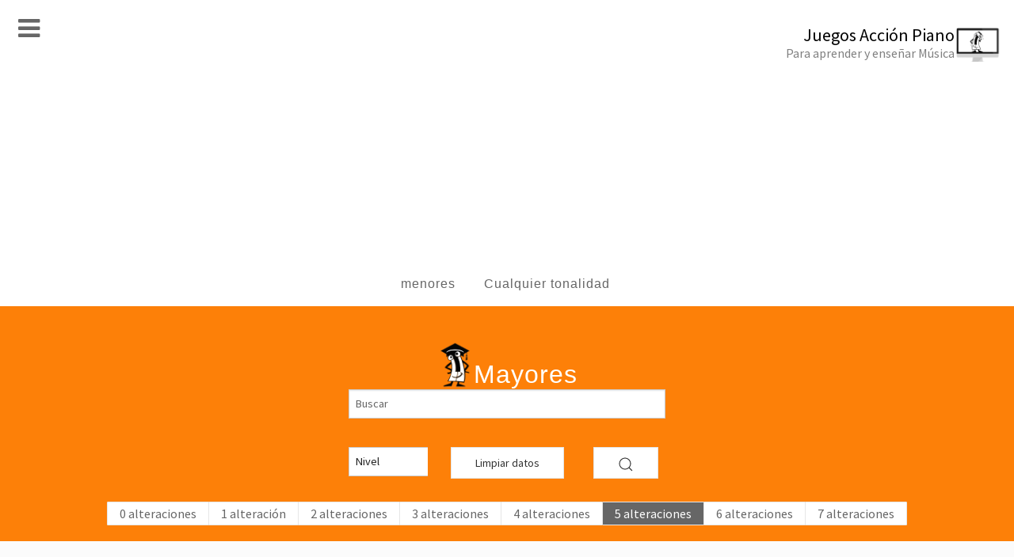

--- FILE ---
content_type: text/html; charset=utf-8
request_url: https://pdimusica.com/tonalidades-mayores-5-alteraciones/index.php
body_size: 75458
content:

<!doctype html>
<html lang="en-gb" dir="ltr">
    <head> 
        
        <title>Tonalidades Mayores con 5 alteraciones</title>
        
        <meta charset="utf-8"> 
        <meta name="viewport" content="width=device-width, initial-scale=1">
        
        <meta name="uikit-version" content="3.4.3"/>
        <meta name="framework-version" content="3.10.1"/>
                
        <script src="../rw_common/themes/uikit_3/scripts/uikit.min.js?rwcache=746518932"></script>
        <link rel="stylesheet" type="text/css" media="all" href="../rw_common/themes/uikit_3/consolidated.css?rwcache=746518932" />
		
        
        <style>.uikit-theme-warning{display:none!important}</style>
        
        
<script>
  (function(i,s,o,g,r,a,m){i['GoogleAnalyticsObject']=r;i[r]=i[r]||function(){
  (i[r].q=i[r].q||[]).push(arguments)},i[r].l=1*new Date();a=s.createElement(o),
  m=s.getElementsByTagName(o)[0];a.async=1;a.src=g;m.parentNode.insertBefore(a,m)
  })(window,document,'script','https://www.google-analytics.com/analytics.js','ga');

  ga('create', 'UA-10064746-1', 'auto');
  ga('send', 'pageview');

</script>



<link href="https://fonts.googleapis.com/icon?family=Material+Icons"
      rel="stylesheet">
      
      
      <script type="text/javascript">
var $zoho=$zoho || {};$zoho.salesiq = $zoho.salesiq || {widgetcode:"638116687bc13f5dcc7bc5891a0727ca1e85c1328efeb07aec740ee0f2dca779", values:{},ready:function(){}};var d=document;s=d.createElement("script");s.type="text/javascript";s.id="zsiqscript";s.defer=true;s.src="https://salesiq.zoho.com/widget";t=d.getElementsByTagName("script")[0];t.parentNode.insertBefore(s,t);d.write("<div id='zsiqwidget'></div>");
</script>

<meta http-equiv="Content-Type" content="text/html; charset=utf-8" />
		<meta name="geo.placename" content="Madrid" />
		<meta name="geo.position" content="40.4548230,-3.6811940" />
		<meta name="ICBM" content="40.4548230,-3.6811940" />
		<meta name="geo.region" content="ES-MD" />
		<meta name="copyright" content="M&uacute;sica Acci&oacute;n S.L." />
		<meta name="lang" content="es-ES" />
		<meta name="author" content="M&uacute;sica Acci&oacute;n" />
		<meta name="fb:page_id" content="1333492130030714" />
		<meta name="og:site_name" content="PdiMusica.com" />
		<meta name="google-site-verification" content="bsZ7QMelNLxNaF9sDsId0bgIanQRl2fr1UXTC_bJjzU" />
		<meta name="twitter:site" content="@PdiMusica" />
		<meta name="twitter:creator" content="@PdiMusica" />
		<meta name="og:locale" content="es_ES" />
		<meta name="og:phone_number" content="+34-91-344-19-21" />
		<meta name="copyright" content="M&uacute;sica Acci&oacute;n S.L." />
		<meta name="robots" content="index, follow" />
		<link rel="apple-touch-icon" sizes="180x180" href="https://pdimusica.com/resources/apple-touch-icon.png" />
<link rel="icon" type="image/x-icon" href="https://pdimusica.com/resources/favicon.ico" sizes="64x64" />

	<meta name="twitter:card" content="summary">
	<meta name="twitter:title" content="Tonalidades Mayores con 5 alteraciones">
	<meta name="twitter:description" content="Juegos y actividades de música para conocer las tonalidades Mayores. ">
	<meta name="twitter:url" content="https://pdimusica.com//tonalidades-mayores-5-alteraciones/index.php">
	<meta property="og:type" content="website">
	<meta property="og:site_name" content="Juegos Acción Piano">
	<meta property="og:title" content="Tonalidades Mayores con 5 alteraciones">
	<meta property="og:description" content="Juegos y actividades de música para conocer las tonalidades Mayores. ">
	<meta property="og:url" content="https://pdimusica.com//tonalidades-mayores-5-alteraciones/index.php">
        
        		<link rel='stylesheet' type='text/css' media='all' href='../rw_common/plugins/stacks/stacks.css?rwcache=746518932' />
<link rel="stylesheet" type="text/css" media="all" href="../rw_common/plugins/stacks/wysiwyg-content.css?rwcache=746518932" />		<link rel='stylesheet' type='text/css' media='all' href='index_files/stacks_page_page123.css?rwcache=746518932' />
        <script type='text/javascript' charset='utf-8' src='../rw_common/plugins/stacks/jquery-2.2.4.min.js?rwcache=746518932'></script>
        
        <link rel="stylesheet" href="../rw_common/plugins/stacks/font-awesome.min.css?rwcache=746518932">
        
<script type="text/javascript" charset="utf-8" src="../rw_common/plugins/stacks/imagesloaded.min.js?rwcache=746518932"></script><script type="text/javascript" charset="utf-8" src="../rw_common/plugins/stacks/moment-with-locales.min.js?rwcache=746518932"></script><script type="text/javascript" charset="utf-8" src="../rw_common/plugins/stacks/onimpression.js?rwcache=746518932"></script><script type="text/javascript" charset="utf-8" src="../rw_common/plugins/stacks/mustache.min.js?rwcache=746518932"></script><script type="text/javascript" charset="utf-8" src="../rw_common/plugins/stacks/jwlib-glass.min.js?rwcache=746518932"></script><script type="text/javascript" charset="utf-8" src="../rw_common/plugins/stacks/vein.min.js?rwcache=746518932"></script>		
		<script type='text/javascript' charset='utf-8' src='index_files/stacks_page_page123.js?rwcache=746518932'></script>
        <meta name="formatter" content="Stacks v5.1.2 (6312)" >
		<meta class="stacks 5 stack version" id="com.joeworkman.stacks.totalcms.core" name=" CMS Core" content="1.13.22">
		<meta class="stacks 5 stack version" id="com.joeworkman.stacks.totalcms.blog.list.title" name="Title" content="1.13.22">
		<meta class="stacks 5 stack version" id="net.archetypon.stack.uikit_customizer" name=" Customizer" content="340">
		<meta class="stacks 5 stack version" id="net.archetypon.stack.uikit_column" name="Column" content="340">
		<meta class="stacks 5 stack version" id="com.joeworkman.stacks.foundation.seo.robots" name="Robots" content="1.9.4">
		<meta class="stacks 5 stack version" id="net.archetypon.stack.uikit_navbar_item" name="Item" content="340">
		<meta class="stacks 5 stack version" id="net.archetypon.stack.uikit_tile" name="Tile" content="340">
		<meta class="stacks 5 stack version" id="com.joeworkman.stacks.foundation.seo.twitter" name="Twitter Card" content="1.9.4">
		<meta class="stacks 5 stack version" id="net.archetypon.stack.uikit_text" name="Text" content="340">
		<meta class="stacks 5 stack version" id="net.archetypon.stack.uikit_scroll" name="Scroll" content="340">
		<meta class="stacks 5 stack version" id="net.archetypon.stack.uikit_typography_google" name="Google Font" content="">
		<meta class="stacks 5 stack version" id="net.archetypon.stack.uikit_width" name="Width" content="340">
		<meta class="stacks 5 stack version" id="com.chillidogsoftware.seo-rx" name="SEO RX" content="1.0.0">
		<meta class="stacks 5 stack version" id="com.joeworkman.stacks.totalcms.blog.list.macros" name="Blog List Macro Hints" content="1.13.22">
		<meta class="stacks 5 stack version" id="net.archetypon.stack.uikit_grid" name="Grid" content="340">
		<meta class="stacks 5 stack version" id="net.archetypon.stack.uikit_heading" name="Heading" content="340">
		<meta class="stacks 5 stack version" id="com.stacks4stacks.stacks.minicookie.multiselectcheckbox" name="Multi Select Checkbox" content="">
		<meta class="stacks 5 stack version" id="net.archetypon.stack.uikit_divider" name="Divider" content="340">
		<meta class="stacks 5 stack version" id="com.joeworkman.stacks.totalcms.blog.list.author" name="Author" content="1.13.22">
		<meta class="stacks 5 stack version" id="com.joeworkman.stacks.totalcms.blog.list2" name="Blog List" content="1.13.22">
		<meta class="stacks 5 stack version" id="com.joeworkman.stacks.totalcms.blog.list.imagenew" name="Image" content="1.13.22">
		<meta class="stacks 5 stack version" id="com.blueballdesign.freestackspacer" name="FreeStack Spacer" content="7.0">
		<meta class="stacks 5 stack version" id="net.archetypon.stack.uikit_button_group" name="Button Group" content="340">
		<meta class="stacks 5 stack version" id="com.stacks4stacks.stacks.spacer" name="Spacer" content="2.0.0">
		<meta class="stacks 5 stack version" id="net.archetypon.stack.uikit_section" name="Section" content="340">
		<meta class="stacks 5 stack version" id="net.archetypon.stack.uikit_animation" name="Animation" content="340">
		<meta class="stacks 5 stack version" id="com.joeworkman.stacks.totalcms.blog.filter" name="Blog Filter" content="1.13.22">
		<meta class="stacks 5 stack version" id="net.archetypon.stack.uikit_navbar" name="Navbar" content="340">
		<meta class="stacks 5 stack version" id="net.archetypon.stack.uikit_container" name="Container" content="340">
		<meta class="stacks 5 stack version" id="com.bigwhiteduck.stacks.headerpro" name="Header Pro" content="1.2.2">
		<meta class="stacks 5 stack version" id="com.stacks4stacks.stacks.minicookie" name="MiniCookie" content="2.4.0">
		<meta class="stacks 5 stack version" id="com.joeworkman.stacks.totalcms.blog.filter.select" name="Filter Select" content="1.13.22">
		<meta class="stacks 5 stack version" id="DFG-FlexGrid01c" name="FlexGrid 01" content="2.0.0">
		<meta class="stacks 5 stack version" id="net.archetypon.stack.uikit_typography" name="Typography" content="340">
		<meta class="stacks 5 stack version" id="net.archetypon.stack.uikit_card" name="Card" content="340">
		<meta class="stacks 5 stack version" id="DFG-FlexGrid02c" name="FlexGrid 02" content="2.0.0">
		<meta class="stacks 5 stack version" id="comments-stack" name="Comments Stack" content="1.0">
		<meta class="stacks 5 stack version" id="com.bigwhiteduck.stacks.paragraphpro" name="Paragraph Pro" content="1.2.1">
		<meta class="stacks 5 stack version" id="com.joeworkman.stacks.foundation.seo.facebook" name="Facebook Open Graph" content="1.9.4">
		<meta class="stacks 5 stack version" id="DFG-FlexGrid03c" name="FlexGrid 03" content="2.0.0">
		<meta class="stacks 5 stack version" id="uk.doobox.chauffeur" name="Top Chauffeur" content="2.0.6">
		<meta class="stacks 5 stack version" id="com.joeworkman.stacks.foundation.seo" name="SEO Helper" content="1.9.4">
		<meta class="stacks 5 stack version" id="com.joeworkman.stacks.foundation.seo.schema" name="Structured Meta Data" content="1.9.4">
		<meta class="stacks 5 stack version" id="com.joeworkman.stacks.glider" name="Glider" content="1.11.0">
		<meta class="stacks 5 stack version" id="com.joeworkman.stacks.totalcms.blog.search" name="Search" content="1.13.22">
		<meta class="stacks 5 stack version" id="net.archetypon.stack.uikit_button" name="Button" content="340">
		
<link href="https://netdna.bootstrapcdn.com/font-awesome/4.0.3/css/font-awesome.css" rel="stylesheet">

    

	






    
    

        
        
                
        
        
        
    

  <meta property="og:type" content="blog"/> <meta property="og:title" content="Juegos y actividades de instrumentos musicales"/> <meta property="og:image" content="/cms-data/image/juegos-instrumentos-orquesta.jpg"/> <meta property="og:url" content="https://www.pdimusica.com/aprender/instrumentos/orquesta/index.php"/> <meta property="og:description" content="Juegos y actividades interactivas para aprender a reconocer la dirección melódica de un motivo musical. Conceptos como antecedente y consecuente; pregunta y respuesta. Para iPad o la pizarra digital de clase. Para clases de infantil, primaria, secundaria, escuelas de Música y Conservatorios. "/> <meta property="og:site_name" content="PdiMusica"/> <meta property="fb:admins" content="escuelaaccionpiano"/>  
  <meta name="robots" content="index, follow" />  
   <script type="application/ld+json"> { "@context" : "http://schema.org", "@type"    : "Organization", "url"      : "https://www.pdimusica.com", "logo"     : "https://www.pdimusica.com/rw_common/images/aprender-musica-ordenador.png", "name"     : "Juegos para aprender y enseñar Música PdiMusica" } </script>     
  <meta name="twitter:card"        content="summary"/> <meta name="twitter:site"        content="@PdiMusica"/> <meta name="twitter:title"       content="PdiMusica"/> <meta name="twitter:description" content="Más de 2000 juegos y actividades interactivas para aprender y enseñar Música. Para el Ipad, Ordenador o Pizarra Digital de Clase de Música. "/> <meta name="twitter:image"       content="https://www.pdimusica.com/rw_common/images/clases_musica.png"/>    



</head>
    <body>
    
        <div class="uk-offcanvas-content">

<div id='stacks_out_1' class='stacks_top'><div id='stacks_in_1' class=''>
	
	
		<link rel="stylesheet" type="text/css" media="all" href="../rw_common/plugins/stacks/total-cms/total-cms.css?rwcache=746518932"/>
		<script type="text/javascript" charset="utf-8" src="../rw_common/plugins/stacks/total-cms/total-cms.js?rwcache=746518932"></script>
	











 
 
<div id='stacks_out_3597' class='stacks_out'><div id='stacks_in_3597' class='stacks_in '><div id='stacks_out_3597_2' class='stacks_out'><div id='stacks_in_3597_2' class='stacks_in net_archetypon_stack_uikit_column_stack'>
<!--start of UIkit Column stack-->

<div id="" class=""><!--start of UIKit Customizer stack-->





<!--end of UIkit Customizer stack-->
</div>                                 

<!--end of UIkit Column stack-->
</div></div><div id='stacks_out_3597_46' class='stacks_out'><div id='stacks_in_3597_46' class='stacks_in net_archetypon_stack_uikit_navbar_stack'><!--start of UIKit Navbar stack-->

<nav id="tm-navbar" class="uk-navbar-container uk-navbar-transparent " uk-navbar="mode: hover; dropbar: false;" >

    <!--left search overlay-->
    
    <div class="uikit-uk-nav-overlay uk-nav-overlay uk-navbar-left uk-flex-1" hidden>
        <div class="uk-navbar-item uk-width-expand">
            <form class="uk-search uk-search-navbar uk-width-1-1" action="#">
                <input class="uk-search-input" type="text" name="q" id="tipue_search_input" placeholder="Search..." autofocus>
            </form>
        </div>
        <a class="uk-navbar-toggle" uk-close uk-toggle="target: #stacks_in_3597_46 .uk-nav-overlay; animation: uk-animation-fade" href="#"></a>
    </div>
    

    <!--rw menu-->
    

       <!--brand left-->
        

        <!--rw brand right-->
        
            <div class="uk-navbar-left uk-nav-overlay">

                <!--left toggle-->
                
                <a uk-toggle class="uikit-navbar-toggle uk-navbar-toggle uk-navbar-toggle-icon uk-icon    " uk-navbar-toggle-icon href="#offcanvas"></a>
                

                <!--start of  search-->
                
                     <!--end of if enable-->
                <!--end of search-->


                <div class="uikit-rw-navigation    "></div>
            </div>
            <div class="uk-navbar-right uk-nav-overlay">
            	<a href="https://pdimusica.com/" class="uk-navbar-item" >

                    <!--title-->
                    <div class="uk-display-block">
                        
                            <div class="uikit-site-title typography_font_1 ">Juegos Acci&oacute;n Piano</div>
                            <div class="uikit-site-slogan typography_font_1 ">Para aprender y ense&ntilde;ar M&uacute;sica</div>
                        
                    </div>

            		
                    
                    <!--logo-->
                    
                        <div class="uk-logo ">
                            <img src="../rw_common/images/aprender-musica-ordenador.png" width="1024" height="768" alt="juegos de musica"/>
                        </div>
                    

            	</a>
            </div>
        
     <!--end of rw menu-->

   <!--MENU BUILDER-->
    
</nav>

<!--end of UIKit Navbar stack-->
</div></div></div></div><div id='stacks_out_3601' class='stacks_out'><div id='stacks_in_3601' class='stacks_in '><div id='stacks_out_3601_878' class='stacks_out'><div id='stacks_in_3601_878' class='stacks_in com_joeworkman_stacks_glider_stack'>
<div id="menu-pdi" class="location-left slideout launcher-button">
	<section class="glider-wrapper size-70  custom-style ">
		<button class="glider-toggle glider-close" data-glider="menu-pdi" title="">
			<i class='title-icon fa fa-fw fa-2x icon-minus fa-minus'></i>
		</button>
		<div class="glider-content  centerContent"><div id='stacks_out_3601_880' class='stacks_out'><div id='stacks_in_3601_880' class='stacks_in net_archetypon_stack_uikit_scroll_stack'><a id="" class="" href="#" uk-scroll="duration: 500; offset: 0;"><div id='stacks_out_3601_879' class='stacks_out'><div id='stacks_in_3601_879' class='stacks_in net_archetypon_stack_uikit_tile_stack'><!--start of UIKit Tile stack-->

<div>
    <div id="" class="uk-tile uk-tile-default uk-tile-large " >
        <div><!-- Spacer stack by Will Woodgate. Visit http://stacks4stacks.com for more information -->
<div id="spacerStackstacks_in_3601_1064" class="spacerStack"></div><!--start of UIKit button stack-->


<div class="uk-text-center">

<a id="" class="uk-button uikit-body-font custom     " style="border: 1px solid rgba(255, 255, 255, 0.00); font-weight: 400; font-size: 1.00rem; color:rgba(102, 102, 102, 1.00);background-color: rgba(255, 255, 255, 1.00);border-radius: 0px; padding: 0px 30px; :hover{color: rgba(102, 102, 102, 1.00);background-color: rgba(255, 255, 255, 1.00);}" onmouseover="this.style='border: 1px solid rgba(253, 128, 8, 1.00); font-size: 1.00rem; background-color: rgba(255, 255, 255, 1.00); color: rgba(102, 102, 102, 1.00); border-radius: 0px; padding:  0px 30px; font-weight: 400';"  onmouseout="this.style='border: 1px solid rgba(255, 255, 255, 0.00); font-size: 1.00rem; background-color: rgba(255, 255, 255, 1.00); color: rgba(102, 102, 102, 1.00); border-radius: 0px; padding:  0px 30px; font-weight: 400';" type="link" href="../index.php" target="" rel=""     ><span class="" uk-icon="icon: home; ratio: 1.80"></span></a>

</div>


<!--end of UIkit button stack--><!-- Spacer stack by Will Woodgate. Visit http://stacks4stacks.com for more information -->
<div id="spacerStackstacks_in_3601_882" class="spacerStack"></div><div id='stacks_out_3601_883' class='stacks_out'><div id='stacks_in_3601_883' class='stacks_in com_bigwhiteduck_stacks_headerpro_stack'>    


	








<div class="hp-slice" hidden style="display:none;">__</div>
<h4 class="header-pro text-center   custom margin-collapse   " >

	<a href="../comparando-2-sonidos/index.php" title="Comparando 2 sonidos"> 
	 

			<span class="h-pro"><!--
--><img class="hp-img leader toggle-" 
	
	
	src="index_files/leadingImage-883-11E.png" 
	 
	
alt="Discriminacion auditiva" onerror="this.style.display='none'"><!--
--><span class="hTxt primary  ">Comparando Sonidos</span><!--
--><!--
--><!--
--><!--
--></span>

		 
	</a>
</h4> 



<div class='slice empty out'><div class='slice empty in'></div></div>




</div></div><!-- Spacer stack by Will Woodgate. Visit http://stacks4stacks.com for more information -->
<div id="spacerStackstacks_in_3601_889" class="spacerStack"></div><div id='stacks_out_3601_890' class='stacks_out'><div id='stacks_in_3601_890' class='stacks_in DFG-FlexGrid02c_stack'><table align="center" cellpadding="0" cellspacing="0" height=auto>
<tr VALIGN=top>
		<td width=300> <div class="y1"><div id='stacks_out_3601_891' class='stacks_out'><div id='stacks_in_3601_891' class='stacks_in com_bigwhiteduck_stacks_headerpro_stack'>    


	








<div class="hp-slice" hidden style="display:none;">__</div>
<h4 class="header-pro text-center   custom margin-collapse   " >

	<a href="../agudo-grave/index.php" title="Agudo y Grave"> 
	 

			<span class="h-pro"><!--
--><img class="hp-img leader toggle-" 
	
	
	src="index_files/leadingImage-891-11E.png" 
	 
	
alt="Agudo Sonidos" onerror="this.style.display='none'"><!--
--><span class="hTxt primary  ">Altura y Registro</span><!--
--><!--
--><!--
--><!--
--></span>

		 
	</a>
</h4> 



<div class='slice empty out'><div class='slice empty in'></div></div>




</div></div></div></td>
		<td width=300> <div class="y2"><div id='stacks_out_3601_897' class='stacks_out'><div id='stacks_in_3601_897' class='stacks_in com_bigwhiteduck_stacks_headerpro_stack'>    


	








<div class="hp-slice" hidden style="display:none;">__</div>
<h4 class="header-pro text-center   custom margin-collapse   " >

	<a href="../ascendente-descendente/index.php" title="Ascendente y descendente"> 
	 

			<span class="h-pro"><!--
--><img class="hp-img leader toggle-" 
	
	
	src="index_files/leadingImage-897-11E.png" 
	 
	
alt="AltText" onerror="this.style.display='none'"><!--
--><span class="hTxt primary  ">Dirección Melódica</span><!--
--><!--
--><!--
--><!--
--></span>

		 
	</a>
</h4> 



<div class='slice empty out'><div class='slice empty in'></div></div>




</div></div></div></td>
	</tr>
</table></div></div><!-- Spacer stack by Will Woodgate. Visit http://stacks4stacks.com for more information -->
<div id="spacerStackstacks_in_3601_903" class="spacerStack"></div><div id='stacks_out_3601_904' class='stacks_out'><div id='stacks_in_3601_904' class='stacks_in com_bigwhiteduck_stacks_headerpro_stack'>    


	








<div class="hp-slice" hidden style="display:none;">__</div>
<h4 class="header-pro text-center   custom margin-collapse   " >

	<a href="../intervalos-comparando/index.php" title="Comparando Intervalos"> 
	 

			<span class="h-pro"><!--
--><img class="hp-img leader toggle-" 
	
	
	src="index_files/leadingImage-904-11E.jpg" 
	 
	
alt="Juegos de Intervalos Musicales" onerror="this.style.display='none'"><!--
--><span class="hTxt primary  ">Intervalos</span><!--
--><!--
--><!--
--><!--
--></span>

		 
	</a>
</h4> 



<div class='slice empty out'><div class='slice empty in'></div></div>




</div></div><!-- Spacer stack by Will Woodgate. Visit http://stacks4stacks.com for more information -->
<div id="spacerStackstacks_in_3601_909" class="spacerStack"></div><div id='stacks_out_3601_1056' class='stacks_out'><div id='stacks_in_3601_1056' class='stacks_in com_bigwhiteduck_stacks_headerpro_stack'>    


	








<div class="hp-slice" hidden style="display:none;">__</div>
<h4 class="header-pro text-center   custom margin-collapse   " >

	<a href="../Mayor-o-menor/index.php" title="Mayor o menor"> 
	 

			<span class="h-pro"><!--
--><img class="hp-img leader toggle-" 
	
	
	src="index_files/leadingImage-1056-11E.png" 
	 
	
alt="Mayor o menor Musica" onerror="this.style.display='none'"><!--
--><span class="hTxt primary  ">¿Mayor o menor?</span><!--
--><!--
--><!--
--><!--
--></span>

		 
	</a>
</h4> 



<div class='slice empty out'><div class='slice empty in'></div></div>




</div></div><!-- Spacer stack by Will Woodgate. Visit http://stacks4stacks.com for more information -->
<div id="spacerStackstacks_in_3601_1061" class="spacerStack"></div><div id='stacks_out_3601_910' class='stacks_out'><div id='stacks_in_3601_910' class='stacks_in com_bigwhiteduck_stacks_headerpro_stack'>    


	








<div class="hp-slice" hidden style="display:none;">__</div>
<h4 class="header-pro text-center   custom margin-collapse   " >

	<a href="../memoria-musical-3-a-5-sonidos/index.php" title="Secuencias 3 a 5 sonidos"> 
	 

			<span class="h-pro"><!--
--><img class="hp-img leader toggle-" 
	
	
	src="index_files/leadingImage-910-11E.png" 
	 
	
alt="Juegos de Memoria musical" onerror="this.style.display='none'"><!--
--><span class="hTxt primary  ">Memoria Musical</span><!--
--><!--
--><!--
--><!--
--></span>

		 
	</a>
</h4> 



<div class='slice empty out'><div class='slice empty in'></div></div>




</div></div><!-- Spacer stack by Will Woodgate. Visit http://stacks4stacks.com for more information -->
<div id="spacerStackstacks_in_3601_915" class="spacerStack"></div><div id='stacks_out_3601_916' class='stacks_out'><div id='stacks_in_3601_916' class='stacks_in DFG-FlexGrid02c_stack'><table align="center" cellpadding="0" cellspacing="0" height=auto>
<tr VALIGN=top>
		<td width=300> <div class="y1"><div id='stacks_out_3601_917' class='stacks_out'><div id='stacks_in_3601_917' class='stacks_in com_bigwhiteduck_stacks_headerpro_stack'>    


	








<div class="hp-slice" hidden style="display:none;">__</div>
<h4 class="header-pro text-center   custom margin-collapse   " >

	<a href="../juegos-composicion-improvisacion/index.php" title="Composición"> 
	 

			<span class="h-pro"><!--
--><img class="hp-img leader toggle-" 
	
	
	src="index_files/leadingImage-917-11E.jpg" 
	 
	
alt="Juegos de Composición Musical" onerror="this.style.display='none'"><!--
--><span class="hTxt primary  ">Composición</span><!--
--><!--
--><!--
--><!--
--></span>

		 
	</a>
</h4> 



<div class='slice empty out'><div class='slice empty in'></div></div>




</div></div></div></td>
		<td width=300> <div class="y2"><div id='stacks_out_3601_923' class='stacks_out'><div id='stacks_in_3601_923' class='stacks_in com_bigwhiteduck_stacks_headerpro_stack'>    


	








<div class="hp-slice" hidden style="display:none;">__</div>
<h4 class="header-pro text-center   custom margin-collapse   " >

	<a href="../instrumentos-orquesta/index.php" title="Instrumentos de la orquesta"> 
	 

			<span class="h-pro"><!--
--><img class="hp-img leader toggle-" 
	
	
	src="index_files/leadingImage-923-11E.jpg" 
	 
	
alt="AltText" onerror="this.style.display='none'"><!--
--><span class="hTxt primary  ">La Orquesta</span><!--
--><!--
--><!--
--><!--
--></span>

		 
	</a>
</h4> 



<div class='slice empty out'><div class='slice empty in'></div></div>




</div></div></div></td>
	</tr>
</table></div></div><!-- Spacer stack by Will Woodgate. Visit http://stacks4stacks.com for more information -->
<div id="spacerStackstacks_in_3601_929" class="spacerStack"></div><div id='stacks_out_3601_930' class='stacks_out'><div id='stacks_in_3601_930' class='stacks_in DFG-FlexGrid02c_stack'><table align="center" cellpadding="0" cellspacing="0" height=auto>
<tr VALIGN=top>
		<td width=300> <div class="y1"><div id='stacks_out_3601_931' class='stacks_out'><div id='stacks_in_3601_931' class='stacks_in com_bigwhiteduck_stacks_headerpro_stack'>    


	








<div class="hp-slice" hidden style="display:none;">__</div>
<h4 class="header-pro text-center   custom margin-collapse   " >

	<a href="../lecciones-entonacion/index.php" title="Lecciones de entonación"> 
	 

			<span class="h-pro"><!--
--><img class="hp-img leader toggle-" 
	
	
	src="index_files/leadingImage-931-11E.png" 
	 
	
alt="Entonacion y Solfeo" onerror="this.style.display='none'"><!--
--><span class="hTxt primary  ">Lecciones de entonación</span><!--
--><!--
--><!--
--><!--
--></span>

		 
	</a>
</h4> 



<div class='slice empty out'><div class='slice empty in'></div></div>




</div></div></div></td>
		<td width=300> <div class="y2"><div id='stacks_out_3601_937' class='stacks_out'><div id='stacks_in_3601_937' class='stacks_in com_bigwhiteduck_stacks_headerpro_stack'>    


	








<div class="hp-slice" hidden style="display:none;">__</div>
<h4 class="header-pro text-center   custom margin-collapse   " >

	<a href="../dictados-2-sonidos-desde-do/index.php" title="Dictado 2 sonidos desde Do"> 
	 

			<span class="h-pro"><!--
--><img class="hp-img leader toggle-" 
	
	
	src="index_files/leadingImage-937-11E.png" 
	 
	
alt="AltText" onerror="this.style.display='none'"><!--
--><span class="hTxt primary  ">Dictados</span><!--
--><!--
--><!--
--><!--
--></span>

		 
	</a>
</h4> 



<div class='slice empty out'><div class='slice empty in'></div></div>




</div></div></div></td>
	</tr>
</table></div></div><!-- Spacer stack by Will Woodgate. Visit http://stacks4stacks.com for more information -->
<div id="spacerStackstacks_in_3601_1055" class="spacerStack"></div><div id='stacks_out_3601_944' class='stacks_out'><div id='stacks_in_3601_944' class='stacks_in com_bigwhiteduck_stacks_headerpro_stack'>    


	








<div class="hp-slice" hidden style="display:none;">__</div>
<h4 class="header-pro text-center   custom margin-collapse   " >

	<a href="../ritmo-nivel-1/index.php" title="Ritmo Nivel 1"> 
	 

			<span class="h-pro"><!--
--><img class="hp-img leader toggle-" 
	
	
	src="index_files/leadingImage-944-11E.png" 
	 
	
alt="Juegos de Ritmo" onerror="this.style.display='none'"><!--
--><span class="hTxt primary  ">Ritmo</span><!--
--><!--
--><!--
--><!--
--></span>

		 
	</a>
</h4> 



<div class='slice empty out'><div class='slice empty in'></div></div>




</div></div><!-- Spacer stack by Will Woodgate. Visit http://stacks4stacks.com for more information -->
<div id="spacerStackstacks_in_3601_949" class="spacerStack"></div><div id='stacks_out_3601_950' class='stacks_out'><div id='stacks_in_3601_950' class='stacks_in DFG-FlexGrid02c_stack'><table align="center" cellpadding="0" cellspacing="0" height=auto>
<tr VALIGN=top>
		<td width=300> <div class="y1"><div id='stacks_out_3601_951' class='stacks_out'><div id='stacks_in_3601_951' class='stacks_in com_bigwhiteduck_stacks_headerpro_stack'>    


	








<div class="hp-slice" hidden style="display:none;">__</div>
<h4 class="header-pro text-center   custom margin-collapse   " >

	<a href="../lectura-clave-de-sol-lineas/index.php" title="Lineas Clave de Sol"> 
	 

			<span class="h-pro"><!--
--><img class="hp-img leader toggle-" 
	
	
	src="index_files/leadingImage-951-11E.png" 
	 
	
alt="lectura Musical" onerror="this.style.display='none'"><!--
--><span class="hTxt primary  ">Lectura </span><!--
--><!--
--><!--
--><!--
--></span>

		 
	</a>
</h4> 



<div class='slice empty out'><div class='slice empty in'></div></div>




</div></div></div></td>
		<td width=300> <div class="y2"><div id='stacks_out_3601_957' class='stacks_out'><div id='stacks_in_3601_957' class='stacks_in com_bigwhiteduck_stacks_headerpro_stack'>    


	








<div class="hp-slice" hidden style="display:none;">__</div>
<h4 class="header-pro text-center   custom margin-collapse   " >

	<a href="../alteraciones-musicales/index.php" title="Alteraciones"> 
	 

			<span class="h-pro"><!--
--><img class="hp-img leader toggle-" 
	
	
	src="index_files/leadingImage-957-11E.jpg" 
	 
	
alt="AltText" onerror="this.style.display='none'"><!--
--><span class="hTxt primary  ">Alteraciones</span><!--
--><!--
--><!--
--><!--
--></span>

		 
	</a>
</h4> 



<div class='slice empty out'><div class='slice empty in'></div></div>




</div></div></div></td>
	</tr>
</table></div></div><!-- Spacer stack by Will Woodgate. Visit http://stacks4stacks.com for more information -->
<div id="spacerStackstacks_in_3601_963" class="spacerStack"></div><div id='stacks_out_3601_964' class='stacks_out'><div id='stacks_in_3601_964' class='stacks_in com_bigwhiteduck_stacks_headerpro_stack'>    


	








<div class="hp-slice" hidden style="display:none;">__</div>
<h4 class="header-pro text-center   custom margin-collapse   " >

	<a href="../tonalidades-mayores-sin-alteraciones/index.php" title="Tonalidades Mayores 0 alteraciones"> 
	 

			<span class="h-pro"><!--
--><img class="hp-img leader toggle-" 
	
	
	src="index_files/leadingImage-964-11E.png" 
	 
	
alt="Teoria Musical" onerror="this.style.display='none'"><!--
--><span class="hTxt primary  ">Tonalidades</span><!--
--><!--
--><!--
--><!--
--></span>

		 
	</a>
</h4> 



<div class='slice empty out'><div class='slice empty in'></div></div>




</div></div><!-- Spacer stack by Will Woodgate. Visit http://stacks4stacks.com for more information -->
<div id="spacerStackstacks_in_3601_969" class="spacerStack"></div><div id='stacks_out_3601_970' class='stacks_out'><div id='stacks_in_3601_970' class='stacks_in DFG-FlexGrid02c_stack'><table align="center" cellpadding="0" cellspacing="0" height=auto>
<tr VALIGN=top>
		<td width=300> <div class="y1"><div id='stacks_out_3601_971' class='stacks_out'><div id='stacks_in_3601_971' class='stacks_in com_bigwhiteduck_stacks_headerpro_stack'>    


	








<div class="hp-slice" hidden style="display:none;">__</div>
<h4 class="header-pro text-center   custom margin-collapse   " >

	<a href="../piano-teclas-blancas/index.php" title="Sin apellido"> 
	 

			<span class="h-pro"><!--
--><img class="hp-img leader toggle-" 
	
	
	src="index_files/leadingImage-971-11E.png" 
	 
	
alt="Teclas del Piano" onerror="this.style.display='none'"><!--
--><span class="hTxt primary  ">El Piano</span><!--
--><!--
--><!--
--><!--
--></span>

		 
	</a>
</h4> 



<div class='slice empty out'><div class='slice empty in'></div></div>




</div></div></div></td>
		<td width=300> <div class="y2"><div id='stacks_out_3601_977' class='stacks_out'><div id='stacks_in_3601_977' class='stacks_in com_bigwhiteduck_stacks_headerpro_stack'>    


	








<div class="hp-slice" hidden style="display:none;">__</div>
<h4 class="header-pro text-center   custom margin-collapse   " >

	<a href="../piano-pentagrama-lineas-sol/index.php" title="Piano Clave de Sol lineas"> 
	 

			<span class="h-pro"><!--
--><img class="hp-img leader toggle-" 
	
	
	src="index_files/leadingImage-977-11E.png" 
	 
	
alt="AltText" onerror="this.style.display='none'"><!--
--><span class="hTxt primary  ">Piano y Pentagrama</span><!--
--><!--
--><!--
--><!--
--></span>

		 
	</a>
</h4> 



<div class='slice empty out'><div class='slice empty in'></div></div>




</div></div></div></td>
	</tr>
</table></div></div><!-- Spacer stack by Will Woodgate. Visit http://stacks4stacks.com for more information -->
<div id="spacerStackstacks_in_3601_983" class="spacerStack"></div><div id='stacks_out_3601_984' class='stacks_out'><div id='stacks_in_3601_984' class='stacks_in com_bigwhiteduck_stacks_headerpro_stack'>    


	








<div class="hp-slice" hidden style="display:none;">__</div>
<h4 class="header-pro text-center   custom margin-collapse   " >

	<a href="../caracteristicas-de-sonido/index.php" title="Características del sonido"> 
	 

			<span class="h-pro"><!--
--><img class="hp-img leader toggle-" 
	
	
	src="index_files/leadingImage-984-11E.jpg" 
	 
	
alt="Altura Timbre Intensidad Duracion" onerror="this.style.display='none'"><!--
--><span class="hTxt primary  ">Características del sonido</span><!--
--><!--
--><!--
--><!--
--></span>

		 
	</a>
</h4> 



<div class='slice empty out'><div class='slice empty in'></div></div>




</div></div><!-- Spacer stack by Will Woodgate. Visit http://stacks4stacks.com for more information -->
<div id="spacerStackstacks_in_3601_989" class="spacerStack"></div><div id='stacks_out_3601_990' class='stacks_out'><div id='stacks_in_3601_990' class='stacks_in DFG-FlexGrid02c_stack'><table align="center" cellpadding="0" cellspacing="0" height=auto>
<tr VALIGN=top>
		<td width=300> <div class="y1"><div id='stacks_out_3601_991' class='stacks_out'><div id='stacks_in_3601_991' class='stacks_in com_bigwhiteduck_stacks_headerpro_stack'>    


	








<div class="hp-slice" hidden style="display:none;">__</div>
<h4 class="header-pro text-center   custom margin-collapse   " >

	<a href="../Navidades/index.php" title="Para Navidades"> 
	 

			<span class="h-pro"><!--
--><img class="hp-img leader toggle-" 
	
	
	src="index_files/leadingImage-991-11E.png" 
	 
	
alt="Juegos Musica Navidades" onerror="this.style.display='none'"><!--
--><span class="hTxt primary  ">Para Navidades</span><!--
--><!--
--><!--
--><!--
--></span>

		 
	</a>
</h4> 



<div class='slice empty out'><div class='slice empty in'></div></div>




</div></div></div></td>
		<td width=300> <div class="y2"><div id='stacks_out_3601_997' class='stacks_out'><div id='stacks_in_3601_997' class='stacks_in com_bigwhiteduck_stacks_headerpro_stack'>    


	








<div class="hp-slice" hidden style="display:none;">__</div>
<h4 class="header-pro text-center   custom margin-collapse   " >

	<a href="../halloween/index.php" title="Para Halloween"> 
	 

			<span class="h-pro"><!--
--><img class="hp-img leader toggle-" 
	
	
	src="index_files/leadingImage-997-11E.png" 
	 
	
alt="AltText" onerror="this.style.display='none'"><!--
--><span class="hTxt primary  ">Para Halloween</span><!--
--><!--
--><!--
--><!--
--></span>

		 
	</a>
</h4> 



<div class='slice empty out'><div class='slice empty in'></div></div>




</div></div></div></td>
	</tr>
</table></div></div><!-- Spacer stack by Will Woodgate. Visit http://stacks4stacks.com for more information -->
<div id="spacerStackstacks_in_3601_1003" class="spacerStack"></div><div id='stacks_out_3601_1004' class='stacks_out'><div id='stacks_in_3601_1004' class='stacks_in com_bigwhiteduck_stacks_headerpro_stack'>    


	








<div class="hp-slice" hidden style="display:none;">__</div>
<h4 class="header-pro text-center   custom margin-collapse   " >

	<a href="../miscelaneos/index.php" title="Misceláneos"> 
	 

			<span class="h-pro"><!--
--><img class="hp-img leader toggle-" 
	
	
	src="index_files/leadingImage-1004-11E.png" 
	 
	
alt="Improvisacion y Juegos Musica" onerror="this.style.display='none'"><!--
--><span class="hTxt primary  ">Y más</span><!--
--><!--
--><!--
--><!--
--></span>

		 
	</a>
</h4> 



<div class='slice empty out'><div class='slice empty in'></div></div>




</div></div><!-- Spacer stack by Will Woodgate. Visit http://stacks4stacks.com for more information -->
<div id="spacerStackstacks_in_3601_1009" class="spacerStack"></div><div id='stacks_out_3601_1065' class='stacks_out'><div id='stacks_in_3601_1065' class='stacks_in com_bigwhiteduck_stacks_headerpro_stack'>    


	








<div class="hp-slice" hidden style="display:none;">__</div>
<h4 class="header-pro text-center   custom margin-collapse   " >

	<a href="../videos/index.php" title="VÍDEOS"> 
	 

			<span class="h-pro"><!--
--><img class="hp-img leader toggle-" 
	
	
	src="index_files/leadingImage-1065-11E.png" 
	 
	
alt="Videos Juegos Accion Piano" onerror="this.style.display='none'"><!--
--><span class="hTxt primary  ">Videos</span><!--
--><!--
--><!--
--><!--
--></span>

		 
	</a>
</h4> 



<div class='slice empty out'><div class='slice empty in'></div></div>




</div></div><!-- Spacer stack by Will Woodgate. Visit http://stacks4stacks.com for more information -->
<div id="spacerStackstacks_in_3601_1070" class="spacerStack"></div><div id='stacks_out_3601_1073' class='stacks_out'><div id='stacks_in_3601_1073' class='stacks_in com_bigwhiteduck_stacks_headerpro_stack'>    


	








<div class="hp-slice" hidden style="display:none;">__</div>
<h4 class="header-pro text-center   custom margin-collapse   " >

	<a href="../info.php" title="Info"> 
	 

			<span class="h-pro"><!--
--><img class="hp-img leader toggle-" 
	
	
	src="index_files/leadingImage-1073-11E.png" 
	 
	
alt="Recursos Online Profesores" onerror="this.style.display='none'"><!--
--><span class="hTxt primary  ">Si eres profesor</span><!--
--><!--
--><!--
--><!--
--></span>

		 
	</a>
</h4> 



<div class='slice empty out'><div class='slice empty in'></div></div>




</div></div><!-- Spacer stack by Will Woodgate. Visit http://stacks4stacks.com for more information -->
<div id="spacerStackstacks_in_3601_1078" class="spacerStack"></div><!--start of UIKit button stack-->


<div class="uk-text-center">

<a id="" class="uk-button uikit-headings-font custom uk-button-large    " style="border: 1px solid rgba(255, 255, 255, 0.00); font-weight: 500; font-size: 1.00rem; color:rgba(128, 128, 128, 1.00);background-color: rgba(255, 255, 255, 1.00);border-radius: 0px; padding: 0px 30px; :hover{color: rgba(255, 255, 255, 1.00);background-color: rgba(253, 128, 8, 1.00);}" onmouseover="this.style='border: 1px solid rgba(253, 128, 8, 1.00); font-size: 1.00rem; background-color: rgba(253, 128, 8, 1.00); color: rgba(255, 255, 255, 1.00); border-radius: 0px; padding:  0px 30px; font-weight: 500';"  onmouseout="this.style='border: 1px solid rgba(255, 255, 255, 0.00); font-size: 1.00rem; background-color: rgba(255, 255, 255, 1.00); color: rgba(128, 128, 128, 1.00); border-radius: 0px; padding:  0px 30px; font-weight: 500';" type="link" href="../suscribirse_juegos-de_musica.php" target="" rel=""     ><span class="" uk-icon="icon: credit-card; ratio: 1.23"></span> Suscripción</a>

</div>


<!--end of UIkit button stack--><!--start of UIKit button stack-->


<div class="uk-text-center">

<a id="" class="uk-button uikit-headings-font custom uk-button-large    " style="border: 1px solid rgba(255, 255, 255, 0.00); font-weight: 500; font-size: 1.00rem; color:rgba(128, 128, 128, 1.00);background-color: rgba(255, 255, 255, 1.00);border-radius: 0px; padding: 0px 30px; :hover{color: rgba(255, 255, 255, 1.00);background-color: rgba(253, 128, 8, 1.00);}" onmouseover="this.style='border: 1px solid rgba(253, 128, 8, 1.00); font-size: 1.00rem; background-color: rgba(253, 128, 8, 1.00); color: rgba(255, 255, 255, 1.00); border-radius: 0px; padding:  0px 30px; font-weight: 500';"  onmouseout="this.style='border: 1px solid rgba(255, 255, 255, 0.00); font-size: 1.00rem; background-color: rgba(255, 255, 255, 1.00); color: rgba(128, 128, 128, 1.00); border-radius: 0px; padding:  0px 30px; font-weight: 500';" type="link" href="../contacto.php" target="" rel=""     ><span class="" uk-icon="icon: mail; ratio: 1.23"></span> Contacto</a>

</div>


<!--end of UIkit button stack--><!-- Spacer stack by Will Woodgate. Visit http://stacks4stacks.com for more information -->
<div id="spacerStackstacks_in_3601_943" class="spacerStack"></div></div>
    </div>
</div>

<!--end of UIKit Tile stack--></div></div></a></div></div></div>
	</section>

	<button class="glider-button button glider-toggle     none custom-style flush" data-glider="menu-pdi" title="">
		
		<i class='open fa fa-fw fa-2x icon-bars fa-bars'></i>
		<i class='close-icon fa fa-fw fa-2x icon-minus fa-minus'></i>
		
	</button>
</div>




</div></div></div></div><div id='stacks_out_3784' class='stacks_out'><div id='stacks_in_3784' class='stacks_in DFG-FlexGrid02c_stack'><table align="center" cellpadding="0" cellspacing="0" height=auto>
<tr VALIGN=top>
		<td width=100> <div class="y1"><div id='stacks_out_3785' class='stacks_out'><div id='stacks_in_3785' class='stacks_in com_bigwhiteduck_stacks_headerpro_stack'>    


	








<div class="hp-slice" hidden style="display:none;">__</div>
<h4 class="header-pro text-center   custom    " >

	<a href="../tonalidades-menores-sin-alteraciones/index.php" title="Tonalidades menores 0 alteraciones"> 
	 

			<span class="h-pro"><!--
--><!--
--><span class="hTxt primary  ">menores</span><!--
--><!--
--><!--
--><!--
--></span>

		 
	</a>
</h4> 



<div class='slice empty out'><div class='slice empty in'></div></div>




</div></div></div></td>
		<td width=200> <div class="y2"><div id='stacks_out_3791' class='stacks_out'><div id='stacks_in_3791' class='stacks_in com_bigwhiteduck_stacks_headerpro_stack'>    


	








<div class="hp-slice" hidden style="display:none;">__</div>
<h4 class="header-pro text-center   custom    " >

	<a href="../tonalidades-Mayores-y-menores/index.php" title="Tonalidades Mayores y menores"> 
	 

			<span class="h-pro"><!--
--><!--
--><span class="hTxt primary  ">Cualquier tonalidad</span><!--
--><!--
--><!--
--><!--
--></span>

		 
	</a>
</h4> 



<div class='slice empty out'><div class='slice empty in'></div></div>




</div></div></div></td>
	</tr>
</table></div></div><div id='stacks_out_774' class='stacks_out'><div id='stacks_in_774' class='stacks_in net_archetypon_stack_uikit_container_stack'><!--start of UIkit Container stack-->

<div id="" class="uk-container    "   ><div id='stacks_out_2498' class='stacks_out'><div id='stacks_in_2498' class='stacks_in com_blueballdesign_freestackspacer_stack'><div id="stacks_in_2498_headerSpacer"></div>
</div></div><div id='stacks_out_3779' class='stacks_out'><div id='stacks_in_3779' class='stacks_in com_bigwhiteduck_stacks_headerpro_stack'>    


	








<div class="hp-slice" hidden style="display:none;">__</div>
<h1 class="header-pro text-center   custom margin-collapse   " >

	 
	 

			<span class="h-pro"><!--
--><img class="hp-img leader toggle-" 
	
	
	src="index_files/leadingImage-3779.png" 
	 
	
alt="AltText" onerror="this.style.display='none'"><!--
--><span class="hTxt primary  ">Mayores</span><!--
--><!--
--><!--
--><!--
--></span>

		 
	
</h1> 



<div class='slice empty out'><div class='slice empty in'></div></div>




</div></div><!-- Total CMS Blog Filter -->



<form class="blog-filter-form stacks_in_658 autosubmit" action="index.php">
	<!-- Total CMS Blog -->

	<input type="hidden" name="label" value="mayores-5-alteraciones" />



<div id='stacks_out_3803' class='stacks_out'><div id='stacks_in_3803' class='stacks_in net_archetypon_stack_uikit_container_stack'><!--start of UIkit Container stack-->

<div id="" class="uk-container    "   ><div id='stacks_out_3804' class='stacks_out'><div id='stacks_in_3804' class='stacks_in DFG-FlexGrid01c_stack'><table align="center" cellpadding="0" cellspacing="0" height=auto>
<tr VALIGN=top>
		<td width=400> <div class="y1"><!-- Total CMS Blog Search -->



	<input type="search" spellcheck="true" placeholder="Buscar" name="search"/>


</div></td>
	</tr>
</table>
</div></div><!-- Spacer stack by Will Woodgate. Visit http://stacks4stacks.com for more information -->
<div id="spacerStackstacks_in_3807" class="spacerStack"></div><div id='stacks_out_3808' class='stacks_out'><div id='stacks_in_3808' class='stacks_in DFG-FlexGrid03c_stack'><table align="center" cellpadding="0" cellspacing="0" height=auto>
<tr VALIGN=top>
		<td width=100> <div class="y1"><!-- Total CMS Blog -->

<select name="category">
	<option disabled defaultSelected selected>Nivel </option>
	
	<option value="">All</option><option value="nivel-1">Nivel 1</option><option value="nivel-2">Nivel 2</option><option value="nivel-3">Nivel 3</option><option value="nivel-4">Nivel 4</option><option value="nivel-5">Nivel 5</option><option value="nivel-6">Nivel 6</option><option value="nivel-7">Nivel 7</option><option value="nivel-8">Nivel 8</option><option value="nivel-9">Nivel 9</option><option value="nivel-10">Nivel 10</option><option value="para-todos-los-niveles">Para Todos Los Niveles</option>	
</select>



</div></td>
		<td width=200> <div class="y2"><!--start of UIKit button stack-->


<div class="uk-text-center">

<button enabled id="" class="uk-button uikit-headings-font uk-button-default     "  type="reset" href="#" target="" rel=""     >Limpiar datos</button>

</div>


<!--end of UIkit button stack--></div></td>
		<td width=100> <div class="y3"><!--start of UIKit button stack-->


<div class="uk-text-center">

<button enabled id="" class="uk-button uikit-headings-font uk-button-default     "  type="submit" href="#" target="" rel=""     ><span class="" uk-icon="icon: search; ratio: 1.00"></span></button>

</div>


<!--end of UIkit button stack--></div></td>
	</tr>
</table>
</div></div></div>

<!--end of UIkit Container stack--></div></div>
</form>




 
<div id='stacks_out_3631' class='stacks_out'><div id='stacks_in_3631' class='stacks_in net_archetypon_stack_uikit_button_group_stack'><!--start of UIkit Button Group stack-->

<div id="" class=" uk-flex uk-flex-center ">
    <div class="uk-button-group " >
        
        <!--start of UIKit button stack-->


<div class="uk-text-left">

<a id="" class="uk-button  custom uk-button-small    " style="border: 1px solid rgba(230, 230, 230, 1.00); font-weight: 400; font-size: 1.00rem; color:rgba(102, 102, 102, 1.00);background-color: rgba(255, 255, 255, 1.00);border-radius: 1px; padding: 0px 15px; :hover{color: rgba(255, 255, 255, 1.00);background-color: rgba(253, 128, 8, 1.00);}" onmouseover="this.style='border: 1px solid rgba(204, 204, 204, 1.00); font-size: 1.00rem; background-color: rgba(253, 128, 8, 1.00); color: rgba(255, 255, 255, 1.00); border-radius: 1px; padding:  0px 15px; font-weight: 400';"  onmouseout="this.style='border: 1px solid rgba(230, 230, 230, 1.00); font-size: 1.00rem; background-color: rgba(255, 255, 255, 1.00); color: rgba(102, 102, 102, 1.00); border-radius: 1px; padding:  0px 15px; font-weight: 400';" type="link" href="../tonalidades-mayores-sin-alteraciones/index.php" target="" rel=""     >0 alteraciones</a>

</div>


<!--end of UIkit button stack--><!--start of UIKit button stack-->


<div class="uk-text-left">

<a id="" class="uk-button  custom uk-button-small    " style="border: 1px solid rgba(230, 230, 230, 1.00); font-weight: 400; font-size: 1.00rem; color:rgba(102, 102, 102, 1.00);background-color: rgba(255, 255, 255, 1.00);border-radius: 1px; padding: 0px 15px; :hover{color: rgba(255, 255, 255, 1.00);background-color: rgba(253, 128, 8, 1.00);}" onmouseover="this.style='border: 1px solid rgba(204, 204, 204, 1.00); font-size: 1.00rem; background-color: rgba(253, 128, 8, 1.00); color: rgba(255, 255, 255, 1.00); border-radius: 1px; padding:  0px 15px; font-weight: 400';"  onmouseout="this.style='border: 1px solid rgba(230, 230, 230, 1.00); font-size: 1.00rem; background-color: rgba(255, 255, 255, 1.00); color: rgba(102, 102, 102, 1.00); border-radius: 1px; padding:  0px 15px; font-weight: 400';" type="link" href="../tonalidades-mayores-1-alteracion/index.php" target="" rel=""     >1 alteración</a>

</div>


<!--end of UIkit button stack--><!--start of UIKit button stack-->


<div class="uk-text-left">

<a id="" class="uk-button  custom uk-button-small    " style="border: 1px solid rgba(230, 230, 230, 1.00); font-weight: 400; font-size: 1.00rem; color:rgba(102, 102, 102, 1.00);background-color: rgba(255, 255, 255, 1.00);border-radius: 1px; padding: 0px 15px; :hover{color: rgba(255, 255, 255, 1.00);background-color: rgba(253, 128, 8, 1.00);}" onmouseover="this.style='border: 1px solid rgba(204, 204, 204, 1.00); font-size: 1.00rem; background-color: rgba(253, 128, 8, 1.00); color: rgba(255, 255, 255, 1.00); border-radius: 1px; padding:  0px 15px; font-weight: 400';"  onmouseout="this.style='border: 1px solid rgba(230, 230, 230, 1.00); font-size: 1.00rem; background-color: rgba(255, 255, 255, 1.00); color: rgba(102, 102, 102, 1.00); border-radius: 1px; padding:  0px 15px; font-weight: 400';" type="link" href="../tonalidades-mayores-2-alteraciones/index.php" target="" rel=""     >2 alteraciones</a>

</div>


<!--end of UIkit button stack--><!--start of UIKit button stack-->


<div class="uk-text-left">

<a id="" class="uk-button  custom uk-button-small    " style="border: 1px solid rgba(230, 230, 230, 1.00); font-weight: 400; font-size: 1.00rem; color:rgba(102, 102, 102, 1.00);background-color: rgba(255, 255, 255, 1.00);border-radius: 1px; padding: 0px 15px; :hover{color: rgba(255, 255, 255, 1.00);background-color: rgba(253, 128, 8, 1.00);}" onmouseover="this.style='border: 1px solid rgba(204, 204, 204, 1.00); font-size: 1.00rem; background-color: rgba(253, 128, 8, 1.00); color: rgba(255, 255, 255, 1.00); border-radius: 1px; padding:  0px 15px; font-weight: 400';"  onmouseout="this.style='border: 1px solid rgba(230, 230, 230, 1.00); font-size: 1.00rem; background-color: rgba(255, 255, 255, 1.00); color: rgba(102, 102, 102, 1.00); border-radius: 1px; padding:  0px 15px; font-weight: 400';" type="link" href="../tonalidades-mayores-3-alteraciones/index.php" target="" rel=""     >3 alteraciones</a>

</div>


<!--end of UIkit button stack--><!--start of UIKit button stack-->


<div class="uk-text-left">

<a id="" class="uk-button  custom uk-button-small    " style="border: 1px solid rgba(230, 230, 230, 1.00); font-weight: 400; font-size: 1.00rem; color:rgba(102, 102, 102, 1.00);background-color: rgba(255, 255, 255, 1.00);border-radius: 1px; padding: 0px 15px; :hover{color: rgba(255, 255, 255, 1.00);background-color: rgba(253, 128, 8, 1.00);}" onmouseover="this.style='border: 1px solid rgba(204, 204, 204, 1.00); font-size: 1.00rem; background-color: rgba(253, 128, 8, 1.00); color: rgba(255, 255, 255, 1.00); border-radius: 1px; padding:  0px 15px; font-weight: 400';"  onmouseout="this.style='border: 1px solid rgba(230, 230, 230, 1.00); font-size: 1.00rem; background-color: rgba(255, 255, 255, 1.00); color: rgba(102, 102, 102, 1.00); border-radius: 1px; padding:  0px 15px; font-weight: 400';" type="link" href="../tonalidades-mayores-4-alteraciones/index.php" target="" rel=""     >4 alteraciones</a>

</div>


<!--end of UIkit button stack--><!--start of UIKit button stack-->


<div class="uk-text-left">

<a id="" class="uk-button  custom uk-button-small    " style="border: 1px solid rgba(230, 230, 230, 1.00); font-weight: 400; font-size: 1.00rem; color:rgba(255, 255, 255, 1.00);background-color: rgba(102, 102, 102, 1.00);border-radius: 1px; padding: 0px 15px; :hover{color: rgba(255, 255, 255, 1.00);background-color: rgba(253, 128, 8, 1.00);}" onmouseover="this.style='border: 1px solid rgba(204, 204, 204, 1.00); font-size: 1.00rem; background-color: rgba(253, 128, 8, 1.00); color: rgba(255, 255, 255, 1.00); border-radius: 1px; padding:  0px 15px; font-weight: 400';"  onmouseout="this.style='border: 1px solid rgba(230, 230, 230, 1.00); font-size: 1.00rem; background-color: rgba(102, 102, 102, 1.00); color: rgba(255, 255, 255, 1.00); border-radius: 1px; padding:  0px 15px; font-weight: 400';" type="link" href="index.php" target="" rel=""     >5 alteraciones</a>

</div>


<!--end of UIkit button stack--><!--start of UIKit button stack-->


<div class="uk-text-left">

<a id="" class="uk-button  custom uk-button-small    " style="border: 1px solid rgba(230, 230, 230, 1.00); font-weight: 400; font-size: 1.00rem; color:rgba(102, 102, 102, 1.00);background-color: rgba(255, 255, 255, 1.00);border-radius: 1px; padding: 0px 15px; :hover{color: rgba(255, 255, 255, 1.00);background-color: rgba(253, 128, 8, 1.00);}" onmouseover="this.style='border: 1px solid rgba(204, 204, 204, 1.00); font-size: 1.00rem; background-color: rgba(253, 128, 8, 1.00); color: rgba(255, 255, 255, 1.00); border-radius: 1px; padding:  0px 15px; font-weight: 400';"  onmouseout="this.style='border: 1px solid rgba(230, 230, 230, 1.00); font-size: 1.00rem; background-color: rgba(255, 255, 255, 1.00); color: rgba(102, 102, 102, 1.00); border-radius: 1px; padding:  0px 15px; font-weight: 400';" type="link" href="../tonalidades-mayores-6-alteraciones/index.php" target="" rel=""     >6 alteraciones</a>

</div>


<!--end of UIkit button stack--><!--start of UIKit button stack-->


<div class="uk-text-left">

<a id="" class="uk-button  custom uk-button-small    " style="border: 1px solid rgba(230, 230, 230, 1.00); font-weight: 400; font-size: 1.00rem; color:rgba(102, 102, 102, 1.00);background-color: rgba(255, 255, 255, 1.00);border-radius: 1px; padding: 0px 15px; :hover{color: rgba(255, 255, 255, 1.00);background-color: rgba(253, 128, 8, 1.00);}" onmouseover="this.style='border: 1px solid rgba(204, 204, 204, 1.00); font-size: 1.00rem; background-color: rgba(253, 128, 8, 1.00); color: rgba(255, 255, 255, 1.00); border-radius: 1px; padding:  0px 15px; font-weight: 400';"  onmouseout="this.style='border: 1px solid rgba(230, 230, 230, 1.00); font-size: 1.00rem; background-color: rgba(255, 255, 255, 1.00); color: rgba(102, 102, 102, 1.00); border-radius: 1px; padding:  0px 15px; font-weight: 400';" type="link" href="../(null)/(null)" target="" rel=""     >7 alteraciones</a>

</div>


<!--end of UIkit button stack-->
        
    </div>
</div>

<!--end of UIkit Button Group stack--></div></div></div>

<!--end of UIkit Container stack--></div></div><div id='stacks_out_3816' class='stacks_out'><div id='stacks_in_3816' class='stacks_in net_archetypon_stack_uikit_container_stack'><!--start of UIkit Container stack-->

<div id="" class="uk-container    "   ><div id='stacks_out_3817' class='stacks_out'><div id='stacks_in_3817' class='stacks_in net_archetypon_stack_uikit_grid_stack'><!--start of UIkit Grid stack-->
      


<div id="" class="uikit-grid uk-margin-large-top      uk-child-width-1-1 uk-child-width-1-3@s uk-child-width-1-3@m uk-child-width-1-5@l uk-child-width-1-6@xl" uk-grid="masonry: false; parallax: 150;" uk-height-match="target: .uk-card; row: false" >
    <div class="total-blog-list blog_stacks_in_3819 grid  " data-slug="juegos-aprender-musica">






<article class="post hover-raise author-aprende genre-tonalidades-mayores category-nivel-6  tag-beethoven  label-mayores-5-alteraciones   alternate featured  ">




<div class="default-layout">
<!--start of UIkit Animation stack-->

<div class="">
	<div class="uk-animation-scale-up   ">
        <div class="uk-overflow-hidden">
            <div><!--start of UIkit Card stack-->


    <div id="" class="uk-card uk-card-default uk-card-hover uk-card-small "  >
         
            <div class="uk-card-header" style="">
                <!--start of UIkit Animation stack-->

<div class="">
	<div class="uk-animation-scale-up   ">
        <div class="uk-overflow-hidden">
            <div><div class="post-image-wrapper stacks_in_3835"> <div class="post-image    "> <a class="blog-link" href="../post.php?permalink=beethoven-te-enseña-si-mayor-1691433734" title="Ver más Beethoven te enseña Si Mayor">   <img loading="auto" class="uk-align-center" src="https://pdimusica.com/cms-data/blog/juegos-aprender-musica/beethoven-te-enseña-si-mayor-1691433734/image/beethoven-te-enseña-si-mayor-1691433734-sq.jpg" onerror="this.className='hide'" oncontextmenu="return false;" draggable="false" alt="Actividades aprender Música"/>   </a> </div> </div> 
</div>
        </div>
    </div> 
</div>                             

<!--end of UIkit Animation stack-->
            </div>
        
        
            <div class="uk-card-media-top" style="">
                <div id='stacks_out_3829' class='stacks_out'><div id='stacks_in_3829' class='stacks_in net_archetypon_stack_uikit_heading_stack'><!--start of UIKit Heading stack-->

<h4 id="" class="uikit-headings-font uikit-default uk-margin-top    uk-text-center" >Beethoven te enseña Si Mayor</h4>

<!--end of UIKit Heading stack--></div></div><div id='stacks_out_3831' class='stacks_out'><div id='stacks_in_3831' class='stacks_in net_archetypon_stack_uikit_heading_stack'><!--start of UIKit Heading stack-->

<h5 id="" class="uikit-headings-font uikit-default uk-margin-top    uk-text-center" ></h5>

<!--end of UIKit Heading stack--></div></div>
            </div>
        
        
        
        
            <div class="uk-card-footer uk-margin-auto-top" style=""> <div class="post-author-wrapper stacks_in_3824 align-center">    <h5 class="post-author  "> <span>Aprende</span></h5>   </div>    
<div id='stacks_out_3826' class='stacks_out'><div id='stacks_in_3826' class='stacks_in net_archetypon_stack_uikit_section_stack'><!--start of UIkit Section stack-->

<div id="" class="uk-section uk-section-default uk-section-xsmall  uk-background-cover "  >
    <div><!--start of UIKit button stack-->


<div class="uk-text-center">

<button enabled id="" class="uk-button  uk-button-default   uk-margin-top  "  type="button" href="#" target="" rel=""     ><p><a class=" uk-button uk-button-default uk-button-large uk-position-center" href="https://pdimusica.com/Juegos/Juegos/swf/EN_simayor.swf" target="_blank">Ir</a></p>
</button>

</div>


<!--end of UIkit button stack--></div>
</div>

<!--end of UIkit Section stack--></div></div></div>
        
    </div>





<!--end of UIKit Card stack--></div>
        </div>
    </div> 
</div>                             

<!--end of UIkit Animation stack--> 

</div>






</article><article class="post hover-raise author-aprende genre-tonalidades-mayores category-nivel-6  tag-beethoven  label-mayores-5-alteraciones   alternate   ">




<div class="default-layout">
<!--start of UIkit Animation stack-->

<div class="">
	<div class="uk-animation-scale-up   ">
        <div class="uk-overflow-hidden">
            <div><!--start of UIkit Card stack-->


    <div id="" class="uk-card uk-card-default uk-card-hover uk-card-small "  >
         
            <div class="uk-card-header" style="">
                <!--start of UIkit Animation stack-->

<div class="">
	<div class="uk-animation-scale-up   ">
        <div class="uk-overflow-hidden">
            <div><div class="post-image-wrapper stacks_in_3835"> <div class="post-image    "> <a class="blog-link" href="../post.php?permalink=re-bemol-mayor-1690277439" title="Ver más Beethoven te enseña Re bemol Mayor">   <img loading="auto" class="uk-align-center" src="https://pdimusica.com/cms-data/blog/juegos-aprender-musica/re-bemol-mayor-1690277439/image/re-bemol-mayor-1690277439-sq.jpg" onerror="this.className='hide'" oncontextmenu="return false;" draggable="false" alt="Actividades aprender Música"/>   </a> </div> </div> 
</div>
        </div>
    </div> 
</div>                             

<!--end of UIkit Animation stack-->
            </div>
        
        
            <div class="uk-card-media-top" style="">
                <div id='stacks_out_3829' class='stacks_out'><div id='stacks_in_3829' class='stacks_in net_archetypon_stack_uikit_heading_stack'><!--start of UIKit Heading stack-->

<h4 id="" class="uikit-headings-font uikit-default uk-margin-top    uk-text-center" >Beethoven te enseña Re bemol Mayor</h4>

<!--end of UIKit Heading stack--></div></div><div id='stacks_out_3831' class='stacks_out'><div id='stacks_in_3831' class='stacks_in net_archetypon_stack_uikit_heading_stack'><!--start of UIKit Heading stack-->

<h5 id="" class="uikit-headings-font uikit-default uk-margin-top    uk-text-center" ></h5>

<!--end of UIKit Heading stack--></div></div>
            </div>
        
        
        
        
            <div class="uk-card-footer uk-margin-auto-top" style=""> <div class="post-author-wrapper stacks_in_3824 align-center">    <h5 class="post-author  "> <span>Aprende</span></h5>   </div>    
<div id='stacks_out_3826' class='stacks_out'><div id='stacks_in_3826' class='stacks_in net_archetypon_stack_uikit_section_stack'><!--start of UIkit Section stack-->

<div id="" class="uk-section uk-section-default uk-section-xsmall  uk-background-cover "  >
    <div><!--start of UIKit button stack-->


<div class="uk-text-center">

<button enabled id="" class="uk-button  uk-button-default   uk-margin-top  "  type="button" href="#" target="" rel=""     ><p><a class=" uk-button uk-button-default uk-button-large uk-position-center" href="https://pdimusica.com/Juegos/Juegos/swf/rebemolmayor.swf" target="_blank">Ir</a></p>
</button>

</div>


<!--end of UIkit button stack--></div>
</div>

<!--end of UIkit Section stack--></div></div></div>
        
    </div>





<!--end of UIKit Card stack--></div>
        </div>
    </div> 
</div>                             

<!--end of UIkit Animation stack--> 

</div>






</article>
</div>



<script id="posts_stacks_in_3819" type="application/json">
[]</script>
<template id="template_stacks_in_3819">
<article class="post hover-raise {{#authorlink}}author-{{authorlink}}{{/authorlink}} {{#genrelink}}genre-{{genrelink}}{{/genrelink}} {{#categories}}category-{{link}} {{/categories}} {{#tags}}tag-{{link}} {{/tags}} {{#labels}}label-{{link}} {{/labels}}  alternate {{# featured }}featured{{/ featured }} {{# draft }}draft{{/ draft }} {{# archived }}archived{{/ archived }}">




<div class="default-layout">
<!--start of UIkit Animation stack-->

<div class="">
	<div class="uk-animation-scale-up   ">
        <div class="uk-overflow-hidden">
            <div><!--start of UIkit Card stack-->


    <div id="" class="uk-card uk-card-default uk-card-hover uk-card-small "  >
         
            <div class="uk-card-header" style="">
                <!--start of UIkit Animation stack-->

<div class="">
	<div class="uk-animation-scale-up   ">
        <div class="uk-overflow-hidden">
            <div><div class="post-image-wrapper stacks_in_3835"> <div class="post-image    "> <a class="blog-link" href="{{ url }}" title="{{aria}} {{title}}"> {{#image}}  <img loading="auto" class="uk-align-center" src="https://pdimusica.com/{{ thumb.sq }}" onerror="this.className='hide'" oncontextmenu="return false;" draggable="false" alt="{{ alt }}"/>  {{/image}} </a> </div> </div> 
</div>
        </div>
    </div> 
</div>                             

<!--end of UIkit Animation stack-->
            </div>
        
        
            <div class="uk-card-media-top" style="">
                <div id='stacks_out_3829' class='stacks_out'><div id='stacks_in_3829' class='stacks_in net_archetypon_stack_uikit_heading_stack'><!--start of UIKit Heading stack-->

<h4 id="" class="uikit-headings-font uikit-default uk-margin-top    uk-text-center" >{{title}}</h4>

<!--end of UIKit Heading stack--></div></div><div id='stacks_out_3831' class='stacks_out'><div id='stacks_in_3831' class='stacks_in net_archetypon_stack_uikit_heading_stack'><!--start of UIKit Heading stack-->

<h5 id="" class="uikit-headings-font uikit-default uk-margin-top    uk-text-center" >{{content}}</h5>

<!--end of UIKit Heading stack--></div></div>
            </div>
        
        
        
        
            <div class="uk-card-footer uk-margin-auto-top" style=""> <div class="post-author-wrapper stacks_in_3824 align-center">    <h5 class="post-author  "> <span>{{{ author }}}</span></h5>   </div>    
<div id='stacks_out_3826' class='stacks_out'><div id='stacks_in_3826' class='stacks_in net_archetypon_stack_uikit_section_stack'><!--start of UIkit Section stack-->

<div id="" class="uk-section uk-section-default uk-section-xsmall  uk-background-cover "  >
    <div><!--start of UIKit button stack-->


<div class="uk-text-center">

<button enabled id="" class="uk-button  uk-button-default   uk-margin-top  "  type="button" href="#" target="" rel=""     >{{{summary}}}</button>

</div>


<!--end of UIkit button stack--></div>
</div>

<!--end of UIkit Section stack--></div></div></div>
        
    </div>





<!--end of UIKit Card stack--></div>
        </div>
    </div> 
</div>                             

<!--end of UIkit Animation stack--> 

</div>






</article></template>




<button id="loadmore_stacks_in_3819" role="button"
    class="button loadmore expand  small custom "
    >Ver más</button>





 
<div id="" class="uikit-width " ><div class='slice empty out'><div class='slice empty in'></div></div></div><div id="" class="uikit-width " ><div class='slice empty out'><div class='slice empty in'></div></div></div>
</div>




    
<!--end of UIkit Grid stack--></div></div></div>

<!--end of UIkit Container stack--></div></div><div id='stacks_out_2500' class='stacks_out'><div id='stacks_in_2500' class='stacks_in net_archetypon_stack_uikit_container_stack'><!--start of UIkit Container stack-->

<div id="" class="uk-container    "   ><div class='slice empty out'><div class='slice empty in'></div></div></div>

<!--end of UIkit Container stack--></div></div><!--Start of UIkit Typography stack-->


<link href="https://fonts.googleapis.com/css?family=Source Sans Pro:400," rel="stylesheet">




<!--End of UIkit Typography stack--><div id='stacks_out_832' class='stacks_out'><div id='stacks_in_832' class='stacks_in com_chillidogsoftware_seo-rx_stack'>


</div></div><!-- Foundation SEO Helper -->




<div id='stacks_out_996' class='stacks_out'><div id='stacks_in_996' class='stacks_in comments-stack_stack'></div></div><div id='stacks_out_842' class='stacks_out'><div id='stacks_in_842' class='stacks_in '><div id='stacks_out_842_2' class='stacks_out'><div id='stacks_in_842_2' class='stacks_in net_archetypon_stack_uikit_section_stack'><!--start of UIkit Section stack-->

<div id="" class="uk-section uk-section-secondary uk-section-small  uk-background-cover "  >
    <div><div id='stacks_out_842_3' class='stacks_out'><div id='stacks_in_842_3' class='stacks_in net_archetypon_stack_uikit_container_stack'><!--start of UIkit Container stack-->

<div id="" class="uk-container    "   ><div id='stacks_out_842_131' class='stacks_out'><div id='stacks_in_842_131' class='stacks_in uk_doobox_chauffeur_stack'>
<!-- start doobox Chauffeur stack -->
<div class="stacks_in_842_131wrapper">
<div class="stacks_in_842_131bulter">

<i class="fa fa-angle-up fa-fw"></i>

</div>
</div>

<!-- end doobox Chauffeur stack -->

    

	






    
    </div></div><div id='stacks_out_842_100' class='stacks_out'><div id='stacks_in_842_100' class='stacks_in net_archetypon_stack_uikit_divider_stack'><!--start of UIkit Divider stack-->



<hr class=" " id="" style="margin-bottom:  15px" >



<!--end of UIkit Divider stack--></div></div><div id='stacks_out_842_5' class='stacks_out'><div id='stacks_in_842_5' class='stacks_in net_archetypon_stack_uikit_grid_stack'><!--start of UIkit Grid stack-->
      


<div id="" class="uikit-grid    uk-grid-small   uk-child-width-1-1 uk-child-width-1-2@s uk-child-width-1-2@m uk-child-width-1-2@l uk-child-width-1-2@xl" uk-grid="masonry: false; " uk-height-match="target: .uk-card; row: false" >
    <div id="" class="uikit-width " ><div id='stacks_out_842_121' class='stacks_out'><div id='stacks_in_842_121' class='stacks_in net_archetypon_stack_uikit_text_stack'><!--start of UIKit Text stack-->

<div id="" class="uikit-text      uk-text-left   "  ><span style="font-size:15px; color:#414141;">Premio excelencia educativa 2020 a la mejor ense&ntilde;anza online. </span></div>

<!--end of UIKit Text stack--></div></div><div id='stacks_out_842_109' class='stacks_out'><div id='stacks_in_842_109' class='stacks_in net_archetypon_stack_uikit_text_stack'><!--start of UIKit Text stack-->

<div id="" class="uikit-text   uk-text-small   uk-text-left   "  ><span style="font-size:15px; color:#414141;">Premio excelencia educativa 2020 a la innovaci&oacute;n educativa.</span></div>

<!--end of UIKit Text stack--></div></div><div id='stacks_out_842_107' class='stacks_out'><div id='stacks_in_842_107' class='stacks_in net_archetypon_stack_uikit_text_stack'><!--start of UIKit Text stack-->

<div id="" class="uikit-text   uk-text-small   uk-text-left   "  ><span style="font-size:15px; color:#414141;">Premio Spain Prestige 2022</span></div>

<!--end of UIKit Text stack--></div></div><div id='stacks_out_842_114' class='stacks_out'><div id='stacks_in_842_114' class='stacks_in net_archetypon_stack_uikit_text_stack'><!--start of UIKit Text stack-->

<div id="" class="uikit-text     uikit-custom-color uk-text-left   "  ><a href="https://accionpiano.com" title="Escuela de Música Acción Piano">Escuela de M&uacute;sica Acci&oacute;n Piano</a></div>

<!--end of UIKit Text stack--></div></div><div id='stacks_out_842_20' class='stacks_out'><div id='stacks_in_842_20' class='stacks_in net_archetypon_stack_uikit_text_stack'><!--start of UIKit Text stack-->

<div id="" class="uikit-text      uk-text-left   "  >Calle Abedul 22<br />Madrid 28036</div>

<!--end of UIKit Text stack--></div></div><div id='stacks_out_842_132' class='stacks_out'><div id='stacks_in_842_132' class='stacks_in net_archetypon_stack_uikit_text_stack'><!--start of UIKit Text stack-->

<div id="" class="uikit-text     uikit-custom-color uk-text-left   "  ><span style="font-size:15px; color:#414141;"><a href="../cookies.html" title="Cookies">Cookies</a></span></div>

<!--end of UIKit Text stack--></div></div><div id='stacks_out_842_134' class='stacks_out'><div id='stacks_in_842_134' class='stacks_in net_archetypon_stack_uikit_text_stack'><!--start of UIKit Text stack-->

<div id="" class="uikit-text     uikit-custom-color uk-text-left   "  ><span style="font-size:15px; color:#414141;"><a href="../avisolegal.html" title="Aviso Legal">Aviso Legal</a></span></div>

<!--end of UIKit Text stack--></div></div><div id='stacks_out_842_81' class='stacks_out'><div id='stacks_in_842_81' class='stacks_in net_archetypon_stack_uikit_text_stack'><!--start of UIKit Text stack-->

<div id="" class="uikit-text      uk-text-left   "  ><span style="font-size:15px; color:#414141;">&copy; 2005 A&ntilde;o del Primer Juego PdiMusica</span></div>

<!--end of UIKit Text stack--></div></div></div><div id="" class="uikit-width " ><div id='stacks_out_842_71' class='stacks_out'><div id='stacks_in_842_71' class='stacks_in net_archetypon_stack_uikit_button_group_stack'><!--start of UIkit Button Group stack-->

<div id="" class="  ">
    <div class="uk-button-group " >
        <div uk-margin>
        <!--start of UIKit button stack-->


<a id="" class="uk-button  custom     " style="border: 1px solid rgba(255, 255, 255, 0.00); font-weight: 400; font-size: 0.875rem; color:rgba(25, 25, 25, 1.00);background-color: rgba(255, 255, 255, 1.00);border-radius: 500px; padding: 0px 10px; :hover{color: rgba(255, 255, 255, 1.00);background-color: rgba(253, 128, 8, 1.00);}" onmouseover="this.style='border: 1px solid rgba(255, 255, 255, 0.00); font-size: 0.875rem; background-color: rgba(253, 128, 8, 1.00); color: rgba(255, 255, 255, 1.00); border-radius: 500px; padding:  0px 10px; font-weight: 400';"  onmouseout="this.style='border: 1px solid rgba(255, 255, 255, 0.00); font-size: 0.875rem; background-color: rgba(255, 255, 255, 1.00); color: rgba(25, 25, 25, 1.00); border-radius: 500px; padding:  0px 10px; font-weight: 400';" type="link" href="https://www.facebook.com/escuelaaccionpiano" target="" rel=""     ><span class="" uk-icon="icon: facebook; ratio: 1.00"></span></a>


<!--end of UIkit button stack--><!--start of UIKit button stack-->


<a id="" class="uk-button  custom     " style="border: 1px solid rgba(255, 255, 255, 0.00); font-weight: 400; font-size: 0.875rem; color:rgba(25, 25, 25, 1.00);background-color: rgba(255, 255, 255, 1.00);border-radius: 500px; padding: 0px 10px; :hover{color: rgba(255, 255, 255, 1.00);background-color: rgba(253, 128, 8, 1.00);}" onmouseover="this.style='border: 1px solid rgba(255, 255, 255, 0.00); font-size: 0.875rem; background-color: rgba(253, 128, 8, 1.00); color: rgba(255, 255, 255, 1.00); border-radius: 500px; padding:  0px 10px; font-weight: 400';"  onmouseout="this.style='border: 1px solid rgba(255, 255, 255, 0.00); font-size: 0.875rem; background-color: rgba(255, 255, 255, 1.00); color: rgba(25, 25, 25, 1.00); border-radius: 500px; padding:  0px 10px; font-weight: 400';" type="link" href="https://twitter.com/accionpiano" target="" rel=""     ><span class="" uk-icon="icon: twitter; ratio: 1.00"></span></a>


<!--end of UIkit button stack--><!--start of UIKit button stack-->


<a id="" class="uk-button  custom     " style="border: 1px solid rgba(255, 255, 255, 0.00); font-weight: 400; font-size: 0.875rem; color:rgba(25, 25, 25, 1.00);background-color: rgba(255, 255, 255, 1.00);border-radius: 500px; padding: 0px 10px; :hover{color: rgba(255, 255, 255, 1.00);background-color: rgba(253, 128, 8, 1.00);}" onmouseover="this.style='border: 1px solid rgba(255, 255, 255, 0.00); font-size: 0.875rem; background-color: rgba(253, 128, 8, 1.00); color: rgba(255, 255, 255, 1.00); border-radius: 500px; padding:  0px 10px; font-weight: 400';"  onmouseout="this.style='border: 1px solid rgba(255, 255, 255, 0.00); font-size: 0.875rem; background-color: rgba(255, 255, 255, 1.00); color: rgba(25, 25, 25, 1.00); border-radius: 500px; padding:  0px 10px; font-weight: 400';" type="link" href="https://www.youtube.com/playlist?list=PLDB6106D059F0891E" target="" rel=""     ><span class="" uk-icon="icon: youtube; ratio: 1.00"></span></a>


<!--end of UIkit button stack-->
        </div>
    </div>
</div>

<!--end of UIkit Button Group stack--></div></div></div>
</div>




    
<!--end of UIkit Grid stack--></div></div></div>

<!--end of UIkit Container stack--></div></div></div>
</div>

<!--end of UIkit Section stack--></div></div></div></div></div></div><!--  -->




</div>
    
        <script src="../rw_common/themes/uikit_3/scripts/uikit-icons.min.js?rwcache=746518932"></script>
		
   
        
     
    <script src="../rw_common/assets/global.js?rwcache=746518932"></script>
</body>
</html>

--- FILE ---
content_type: text/css; charset=utf8mb4
request_url: https://pdimusica.com/rw_common/themes/uikit_3/consolidated.css?rwcache=746518932
body_size: 169
content:

h1, h2, h3, h4, h5, h6, p {
    text-rendering: optimizelegibility;
}



.total-blog-list.layout-cards.match-radius{
	position: relative;
	height: 20px;!important;
	} 


--- FILE ---
content_type: text/javascript; charset=utf8mb4
request_url: https://pdimusica.com/tonalidades-mayores-5-alteraciones/index_files/stacks_page_page123.js?rwcache=746518932
body_size: 28360
content:
//
// jwlib-utils
//

(function($){"use strict";jQuery.fn.exists=function(){return jQuery(this).length>0;};jQuery.getParameterByName=function(name,url){if(!url)url=window.location.href;name=name.replace(/[[\]]/g,"\\$&");var regex=new RegExp("[?&]"+name+"(=([^&#]*)|&|#|$)"),results=regex.exec(url);if(!results)return null;if(!results[2])return"";return decodeURIComponent(results[2].replace(/\+/g," "));};jQuery.debug=function(){if(window.debug===true)window.debug=1;var maxlevel=parseInt($.getParameterByName("debug")||window.debug)||0;if(maxlevel===0)return;var args=Array.prototype.slice.call(arguments),group="debug",loglevel=1;if(args.length>1&&typeof(args[args.length-1])==="number"){loglevel=args.pop();}
if(loglevel>maxlevel)return;if(args.length>1&&typeof(args[0])==="string"){group=args.shift();}
var debugGroup=$.getParameterByName("debugGroup")||window.debugGroup;if(debugGroup&&!group.match(debugGroup))return;console.group(group);args.forEach(function(arg){if(Array.isArray(arg)&&typeof arg[0]!=="object"){console.table(arg);}
else{console.log(arg);}});console.groupEnd();};jQuery.isMobile=jQuery.isTouch=function(){return"ontouchstart"in window||window.DocumentTouch&&document instanceof DocumentTouch||false;};if(jQuery.isTouch())document.documentElement.classList.add("touch");jQuery.clearBrowserCache=function(){$(window).on("pageshow",function(event){if(event.originalEvent.persisted){window.location.reload();}});};jQuery.preloadImages=function(){for(var i=0;i<arguments.length;i++){$("<img />").attr("src",arguments[i]);}};var triggerWindowResize=function(){$(window).trigger("resize");};if(typeof(orientationEvent)==undefined){var orientationEvent=0;}
$(window).on(orientationEvent,triggerWindowResize).on("load",triggerWindowResize);})(jQuery);


/*! jQuery Migrate v1.2.1 | (c) 2005, 2013 jQuery Foundation, Inc. and other contributors | jquery.org/license */
jQuery.migrateMute===void 0&&(jQuery.migrateMute=!0),function(e,t,n){function r(n){var r=t.console;i[n]||(i[n]=!0,e.migrateWarnings.push(n),r&&r.warn&&!e.migrateMute&&(r.warn("JQMIGRATE: "+n),e.migrateTrace&&r.trace&&r.trace()))}function a(t,a,i,o){if(Object.defineProperty)try{return Object.defineProperty(t,a,{configurable:!0,enumerable:!0,get:function(){return r(o),i},set:function(e){r(o),i=e}}),n}catch(s){}e._definePropertyBroken=!0,t[a]=i}var i={};e.migrateWarnings=[],!e.migrateMute&&t.console&&t.console.log&&t.console.log("JQMIGRATE: Logging is active"),e.migrateTrace===n&&(e.migrateTrace=!0),e.migrateReset=function(){i={},e.migrateWarnings.length=0},"BackCompat"===document.compatMode&&r("jQuery is not compatible with Quirks Mode");var o=e("<input/>",{size:1}).attr("size")&&e.attrFn,s=e.attr,u=e.attrHooks.value&&e.attrHooks.value.get||function(){return null},c=e.attrHooks.value&&e.attrHooks.value.set||function(){return n},l=/^(?:input|button)$/i,d=/^[238]$/,p=/^(?:autofocus|autoplay|async|checked|controls|defer|disabled|hidden|loop|multiple|open|readonly|required|scoped|selected)$/i,f=/^(?:checked|selected)$/i;a(e,"attrFn",o||{},"jQuery.attrFn is deprecated"),e.attr=function(t,a,i,u){var c=a.toLowerCase(),g=t&&t.nodeType;return u&&(4>s.length&&r("jQuery.fn.attr( props, pass ) is deprecated"),t&&!d.test(g)&&(o?a in o:e.isFunction(e.fn[a])))?e(t)[a](i):("type"===a&&i!==n&&l.test(t.nodeName)&&t.parentNode&&r("Can't change the 'type' of an input or button in IE 6/7/8"),!e.attrHooks[c]&&p.test(c)&&(e.attrHooks[c]={get:function(t,r){var a,i=e.prop(t,r);return i===!0||"boolean"!=typeof i&&(a=t.getAttributeNode(r))&&a.nodeValue!==!1?r.toLowerCase():n},set:function(t,n,r){var a;return n===!1?e.removeAttr(t,r):(a=e.propFix[r]||r,a in t&&(t[a]=!0),t.setAttribute(r,r.toLowerCase())),r}},f.test(c)&&r("jQuery.fn.attr('"+c+"') may use property instead of attribute")),s.call(e,t,a,i))},e.attrHooks.value={get:function(e,t){var n=(e.nodeName||"").toLowerCase();return"button"===n?u.apply(this,arguments):("input"!==n&&"option"!==n&&r("jQuery.fn.attr('value') no longer gets properties"),t in e?e.value:null)},set:function(e,t){var a=(e.nodeName||"").toLowerCase();return"button"===a?c.apply(this,arguments):("input"!==a&&"option"!==a&&r("jQuery.fn.attr('value', val) no longer sets properties"),e.value=t,n)}};var g,h,v=e.fn.init,m=e.parseJSON,y=/^([^<]*)(<[\w\W]+>)([^>]*)$/;e.fn.init=function(t,n,a){var i;return t&&"string"==typeof t&&!e.isPlainObject(n)&&(i=y.exec(e.trim(t)))&&i[0]&&("<"!==t.charAt(0)&&r("$(html) HTML strings must start with '<' character"),i[3]&&r("$(html) HTML text after last tag is ignored"),"#"===i[0].charAt(0)&&(r("HTML string cannot start with a '#' character"),e.error("JQMIGRATE: Invalid selector string (XSS)")),n&&n.context&&(n=n.context),e.parseHTML)?v.call(this,e.parseHTML(i[2],n,!0),n,a):v.apply(this,arguments)},e.fn.init.prototype=e.fn,e.parseJSON=function(e){return e||null===e?m.apply(this,arguments):(r("jQuery.parseJSON requires a valid JSON string"),null)},e.uaMatch=function(e){e=e.toLowerCase();var t=/(chrome)[ \/]([\w.]+)/.exec(e)||/(webkit)[ \/]([\w.]+)/.exec(e)||/(opera)(?:.*version|)[ \/]([\w.]+)/.exec(e)||/(msie) ([\w.]+)/.exec(e)||0>e.indexOf("compatible")&&/(mozilla)(?:.*? rv:([\w.]+)|)/.exec(e)||[];return{browser:t[1]||"",version:t[2]||"0"}},e.browser||(g=e.uaMatch(navigator.userAgent),h={},g.browser&&(h[g.browser]=!0,h.version=g.version),h.chrome?h.webkit=!0:h.webkit&&(h.safari=!0),e.browser=h),a(e,"browser",e.browser,"jQuery.browser is deprecated"),e.sub=function(){function t(e,n){return new t.fn.init(e,n)}e.extend(!0,t,this),t.superclass=this,t.fn=t.prototype=this(),t.fn.constructor=t,t.sub=this.sub,t.fn.init=function(r,a){return a&&a instanceof e&&!(a instanceof t)&&(a=t(a)),e.fn.init.call(this,r,a,n)},t.fn.init.prototype=t.fn;var n=t(document);return r("jQuery.sub() is deprecated"),t},e.ajaxSetup({converters:{"text json":e.parseJSON}});var b=e.fn.data;e.fn.data=function(t){var a,i,o=this[0];return!o||"events"!==t||1!==arguments.length||(a=e.data(o,t),i=e._data(o,t),a!==n&&a!==i||i===n)?b.apply(this,arguments):(r("Use of jQuery.fn.data('events') is deprecated"),i)};var j=/\/(java|ecma)script/i,w=e.fn.andSelf||e.fn.addBack;e.fn.andSelf=function(){return r("jQuery.fn.andSelf() replaced by jQuery.fn.addBack()"),w.apply(this,arguments)},e.clean||(e.clean=function(t,a,i,o){a=a||document,a=!a.nodeType&&a[0]||a,a=a.ownerDocument||a,r("jQuery.clean() is deprecated");var s,u,c,l,d=[];if(e.merge(d,e.buildFragment(t,a).childNodes),i)for(c=function(e){return!e.type||j.test(e.type)?o?o.push(e.parentNode?e.parentNode.removeChild(e):e):i.appendChild(e):n},s=0;null!=(u=d[s]);s++)e.nodeName(u,"script")&&c(u)||(i.appendChild(u),u.getElementsByTagName!==n&&(l=e.grep(e.merge([],u.getElementsByTagName("script")),c),d.splice.apply(d,[s+1,0].concat(l)),s+=l.length));return d});var Q=e.event.add,x=e.event.remove,k=e.event.trigger,N=e.fn.toggle,T=e.fn.live,M=e.fn.die,S="ajaxStart|ajaxStop|ajaxSend|ajaxComplete|ajaxError|ajaxSuccess",C=RegExp("\\b(?:"+S+")\\b"),H=/(?:^|\s)hover(\.\S+|)\b/,A=function(t){return"string"!=typeof t||e.event.special.hover?t:(H.test(t)&&r("'hover' pseudo-event is deprecated, use 'mouseenter mouseleave'"),t&&t.replace(H,"mouseenter$1 mouseleave$1"))};e.event.props&&"attrChange"!==e.event.props[0]&&e.event.props.unshift("attrChange","attrName","relatedNode","srcElement"),e.event.dispatch&&a(e.event,"handle",e.event.dispatch,"jQuery.event.handle is undocumented and deprecated"),e.event.add=function(e,t,n,a,i){e!==document&&C.test(t)&&r("AJAX events should be attached to document: "+t),Q.call(this,e,A(t||""),n,a,i)},e.event.remove=function(e,t,n,r,a){x.call(this,e,A(t)||"",n,r,a)},e.fn.error=function(){var e=Array.prototype.slice.call(arguments,0);return r("jQuery.fn.error() is deprecated"),e.splice(0,0,"error"),arguments.length?this.bind.apply(this,e):(this.triggerHandler.apply(this,e),this)},e.fn.toggle=function(t,n){if(!e.isFunction(t)||!e.isFunction(n))return N.apply(this,arguments);r("jQuery.fn.toggle(handler, handler...) is deprecated");var a=arguments,i=t.guid||e.guid++,o=0,s=function(n){var r=(e._data(this,"lastToggle"+t.guid)||0)%o;return e._data(this,"lastToggle"+t.guid,r+1),n.preventDefault(),a[r].apply(this,arguments)||!1};for(s.guid=i;a.length>o;)a[o++].guid=i;return this.click(s)},e.fn.live=function(t,n,a){return r("jQuery.fn.live() is deprecated"),T?T.apply(this,arguments):(e(this.context).on(t,this.selector,n,a),this)},e.fn.die=function(t,n){return r("jQuery.fn.die() is deprecated"),M?M.apply(this,arguments):(e(this.context).off(t,this.selector||"**",n),this)},e.event.trigger=function(e,t,n,a){return n||C.test(e)||r("Global events are undocumented and deprecated"),k.call(this,e,t,n||document,a)},e.each(S.split("|"),function(t,n){e.event.special[n]={setup:function(){var t=this;return t!==document&&(e.event.add(document,n+"."+e.guid,function(){e.event.trigger(n,null,t,!0)}),e._data(this,n,e.guid++)),!1},teardown:function(){return this!==document&&e.event.remove(document,n+"."+e._data(this,n)),!1}}})}(jQuery,window);
var stacks = {};
stacks.jQuery = jQuery.noConflict(true);
stacks.com_bigwhiteduck_stacks_headerpro = {};
stacks.com_bigwhiteduck_stacks_headerpro = (function(stack) {
var jQuery = stacks.jQuery;var $ = jQuery; var elements=document.getElementsByClassName('hp-slice');while(elements.length>0){elements[0].parentNode.removeChild(elements[0]);}

return stack;})(stacks.com_bigwhiteduck_stacks_headerpro);
stacks.com_stacks4stacks_stacks_minicookie = {};
stacks.com_stacks4stacks_stacks_minicookie = (function(stack) {
var jQuery = stacks.jQuery;var $ = jQuery;/**
* Cookie plugin
*
* Copyright (c) 2006 Klaus Hartl (stilbuero.de)
* Dual licensed under the MIT and GPL licenses:
* http://www.opensource.org/licenses/mit-license.php
* http://www.gnu.org/licenses/gpl.html
*
*/

/**
* Create a cookie with the given name and value and other optional parameters.
*
* @example $.cookie('the_cookie', 'the_value');
* @desc Set the value of a cookie.
* @example $.cookie('the_cookie', 'the_value', { expires: 7, path: '/', domain: 'jquery.com', secure: true });
* @desc Create a cookie with all available options.
* @example $.cookie('the_cookie', 'the_value');
* @desc Create a session cookie.
* @example $.cookie('the_cookie', null);
* @desc Delete a cookie by passing null as value. Keep in mind that you have to use the same path and domain
*       used when the cookie was set.
*
* @param String name The name of the cookie.
* @param String value The value of the cookie.
* @param Object options An object literal containing key/value pairs to provide optional cookie attributes.
* @option Number|Date expires Either an integer specifying the expiration date from now on in days or a Date object.
*                             If a negative value is specified (e.g. a date in the past), the cookie will be deleted.
*                             If set to null or omitted, the cookie will be a session cookie and will not be retained
*                             when the the browser exits.
* @option String path The value of the path atribute of the cookie (default: path of page that created the cookie).
* @option String domain The value of the domain attribute of the cookie (default: domain of page that created the cookie).
* @option Boolean secure If true, the secure attribute of the cookie will be set and the cookie transmission will
*                        require a secure protocol (like HTTPS).
* @type undefined
*
* @name $.cookie
* @cat Plugins/Cookie
* @author Klaus Hartl/klaus.hartl@stilbuero.de
*/

/**
* Get the value of a cookie with the given name.
*
* @example $.cookie('the_cookie');
* @desc Get the value of a cookie.
*
* @param String name The name of the cookie.
* @return The value of the cookie.
* @type String
*
* @name $.cookie
* @cat Plugins/Cookie
* @author Klaus Hartl/klaus.hartl@stilbuero.de
*/
jQuery.cookie = function(name, value, options) {
    if (typeof value != 'undefined') { // name and value given, set cookie
        options = options || {};
        if (value === null) {
            value = '';
            options.expires = -1;
        }
        var expires = '';
        if (options.expires && (typeof options.expires == 'number' || options.expires.toUTCString)) {
            var date;
            if (typeof options.expires == 'number') {
                date = new Date();
                date.setTime(date.getTime() + (options.expires * 24 * 60 * 60 * 1000));
            } else {
                date = options.expires;
            }
            expires = '; expires=' + date.toUTCString(); // use expires attribute, max-age is not supported by IE
        }
        // CAUTION: Needed to parenthesize options.path and options.domain
        // in the following expressions, otherwise they evaluate to undefined
        // in the packed version for some reason...
        var path = options.path ? '; path=' + (options.path) : '';
        var domain = options.domain ? '; domain=' + (options.domain) : '';
        var secure = options.secure ? '; secure' : '';
        document.cookie = [name, '=', encodeURIComponent(value), expires, path, domain, secure].join('');
    } else { // only name given, get cookie
        var cookieValue = null;
        if (document.cookie && document.cookie != '') {
            var cookies = document.cookie.split(';');
            for (var i = 0; i < cookies.length; i++) {
                var cookie = jQuery.trim(cookies[i]);
                // Does this cookie string begin with the name we want?
                if (cookie.substring(0, name.length + 1) == (name + '=')) {
                    cookieValue = decodeURIComponent(cookie.substring(name.length + 1));
                    break;
                }
            }
        }
        return cookieValue;
    }
};

$(document).ready(function() {
  // Always wrap the RW privacy message, so we can hide it with custom CSS if required. e.g. .rapidweaver_privacy_message_wrapper{display:none!important;}
	$("#rapidweaver_privacy_message").wrap('<div id="mini_cookie_wrapper" class="mini_cookie_wrapper rapidweaver_privacy_message_wrapper"></div>');

  // Hide our RW privacy message wrapper, when the button is clicked:
  $("#rapidweaver_privacy_message_dismiss_button").click(function(){
    $('#mini_cookie_wrapper').fadeOut(0);
  });
});

return stack;})(stacks.com_stacks4stacks_stacks_minicookie);
stacks.com_joeworkman_stacks_glider = {};
stacks.com_joeworkman_stacks_glider = (function(stack) {
var jQuery = stacks.jQuery;var $ = jQuery;
$(function(){var openClass="opened";stacks.com_joeworkman_stacks_glider.closeAllGliders=function(){$(".com_joeworkman_stacks_glider_stack .glider-wrapper").removeClass(openClass);$(".com_joeworkman_stacks_glider_stack .glider-button").removeClass(openClass);};stacks.com_joeworkman_stacks_glider.toggleGlider=function(event){event.preventDefault();event.stopPropagation();var gliderID=$(this).data("glider")||$(this).attr("href").substring(1),glider=$("#"+gliderID),container=$(".glider-wrapper",glider),button=$(".glider-button",glider);if(glider.length>0){if(container.hasClass(openClass)){stacks.com_joeworkman_stacks_glider.closeAllGliders();}
else{stacks.com_joeworkman_stacks_glider.closeAllGliders();container.addClass(openClass);button.addClass(openClass);setTimeout(function(){$("html").one("click",stacks.com_joeworkman_stacks_glider.closeAllGliders);},1000);}}
else{console.error("Unable to locate glider instance with ID: "+gliderID);}
$(window).trigger("resize");return false;};stacks.com_joeworkman_stacks_glider.openGlider=function(event){var gliderID=$(this).data("glider")||$(this).attr("href").substring(1),glider=$("#"+gliderID),container=$(".glider-wrapper",glider),button=$(".glider-button",glider);if(glider.length>0){if(!container.hasClass(openClass)){stacks.com_joeworkman_stacks_glider.closeAllGliders();container.addClass(openClass);button.addClass(openClass);}}
else{console.error("Unable to locate glider instance with ID: "+gliderID);}
$(window).trigger("resize");return false;};$(".glider-toggle,.glider-toggle a").click(stacks.com_joeworkman_stacks_glider.toggleGlider);$(".glider-toggle.hover:not(.opened),.glider-hover,.glider-hover a").on("mouseenter",stacks.com_joeworkman_stacks_glider.openGlider);});

return stack;})(stacks.com_joeworkman_stacks_glider);
stacks.stacks_in_333 = {};
stacks.stacks_in_333 = (function(stack) {
var jQuery = stacks.jQuery;var $ = jQuery; if(typeof(stacks.totalcms)!=='object')stacks.totalcms={};stacks.totalcms.requestheaders={'Total-Key':$.trim('d22163bc1a6d8d0428e9341a2e4e2367')};stacks.totalcms.baseurl='https://pdimusica.com//'.replace(/\/\/$/,'/');stacks.totalcms.baseurl=stacks.totalcms.baseurl.replace('https:','').replace('http:','');stacks.totalcms.totalapi=stacks.totalcms.baseurl+'rw_common/plugins/stacks/total-cms/totalapi.php';stacks.totalcms.locale='es';

return stack;})(stacks.stacks_in_333);
stacks.stacks_in_3597_2 = {};
stacks.stacks_in_3597_2 = (function(stack) {
var jQuery = stacks.jQuery;var $ = jQuery;$(function () {    
   $('#stacks_in_3597_2 .uikit-text').addClass('uk-column-1-2@s uk-column-1-3@m uk-column-1-4@l uk-column-1-4@xl ');
});
return stack;})(stacks.stacks_in_3597_2);
stacks.stacks_in_3597_64 = {};
stacks.stacks_in_3597_64 = (function(stack) {
var jQuery = stacks.jQuery;var $ = jQuery;
    $(function() {
        $('body, .uikit-body-font').addClass('typography_font_1');
        $('body').attr('body-font', 'typography_font_1');
    });


   
    $(function() {
        $('.uikit-headings-font').addClass('typography_font_1'); 
        $('body').attr('headings-font', 'typography_font_1');  
        
    });


document.documentElement.lang = "es";
return stack;})(stacks.stacks_in_3597_64);
stacks.stacks_in_3597_46 = {};
stacks.stacks_in_3597_46 = (function(stack) {
var jQuery = stacks.jQuery;var $ = jQuery;$(function(){ 
    $('#stacks_in_3597_46 .uk-navbar-container').parentsUntil('.stacks_top').css({'overflow' : 'visible'});
    $('.stacks_top').css({'overflow' : 'visible'});
});
    
// menu selector


	$(function() {
        $('#stacks_in_3597_46 .uikit-rw-navigation ul:first-child').addClass('uk-navbar-nav ');
        $('#stacks_in_3597_46 .uk-navbar-nav ul').addClass('uk-nav uk-navbar-dropdown-nav uk-padding-remove').wrap('<div class="uk-navbar-dropdown" uk-drop="offset: 0"></div>');
	    $('#stacks_in_3597_46 .uk-navbar-nav li:has(ul)').addClass('uk-navbar-dropdown-nav');        
	    $('#stacks_in_3597_46 .uk-navbar-nav li.current-ancestor').addClass('uk-active');             

        
            var menuFont = $('body').attr('body-font');
            $('.uk-navbar-nav > li > a, .uk-navbar-dropdown-nav > li > a, .uk-navbar-item, .uk-navbar-toggle').addClass(menuFont + ' ' + 'uikit-body-font');  
        
        
        
        
        
        
	});







 
    $(function() {
        $('.uikit-navbar-parent, .uk-navbar-dropdown-nav > a').removeAttr('href');
    });

return stack;})(stacks.stacks_in_3597_46);
stacks.stacks_in_3601_878 = {};
stacks.stacks_in_3601_878 = (function(stack) {
var jQuery = stacks.jQuery;var $ = jQuery;
$.glass({colors:['#FFFFFF'],gradient:'solid',opacity:[90],selector:'#stacks_in_3601_878 .glider-wrapper.custom-style'});$.glass({colors:['#FFFFFF'],gradient:'solid',opacity:[90],selector:'#stacks_in_3601_878 .glider-button.custom-style'});$(function(){var stack=$('#stacks_in_3601_878');$('.glider-wrapper',stack).click(function(event){event.stopPropagation();});$('.glider-content.link-close a',stack).click(function(event){stacks.com_joeworkman_stacks_glider.closeAllGliders();});});

return stack;})(stacks.stacks_in_3601_878);
stacks.stacks_in_658 = {};
stacks.stacks_in_658 = (function(stack) {
var jQuery = stacks.jQuery;var $ = jQuery; $(function(){var form=$("form.stacks_in_658");$("button[type=reset]",form).click(function(){$("select",form).each(function(){$(this).find("option").attr("selected",false);$(this).find("option").first().attr("selected",true);});});if(form.hasClass("autosubmit")){$("select",form).change(()=>form.submit());}});

return stack;})(stacks.stacks_in_658);
stacks.stacks_in_3819 = {};
stacks.stacks_in_3819 = (function(stack) {
var jQuery = stacks.jQuery;var $ = jQuery; $(function(){var stack=$('.blog_stacks_in_3819');if(stack.length===0)return;var processCards=function(){return false;},processDates=function(dates){dates.each(function(){var datetime=$(this).attr('datetime'),dateformat=$(this).data('dateformat');if(dateformat==='relative'){$(this).html(moment(datetime).locale(stacks.totalcms.locale).fromNow());}
else{$(this).html(moment(datetime).locale(stacks.totalcms.locale).format(dateformat));}});},processReadTime=function(words){words.each(function(){var wpm=$(this).data('wpm'),words=$('span',this),count=parseInt(words.html())||0;if(wpm){var rate=Math.ceil(parseInt(count)/wpm);words.html(rate);}});};processDates($('.post-date',stack));processReadTime($('.post-words',stack));var posts=JSON.parse($('#posts_stacks_in_3819').html()),template=$('#template_stacks_in_3819').html(),count=10,container=stack.parent(),button=$('button.loadmore',container);$.debug("Stored Posts",posts);$.debug("Template",template);var infinityPosts=function(){$('.scroll-loadmore',container).onImpression({offset:300,callback:loadmoreposts});},loadmoreposts=function(){$.debug("Loading More Posts...");var loadcount=posts.length>count?count:posts.length;var postImageLoad=function(){iso=processCards();var fversion=$("[name=theme-version]").attr("content");if("undefined"!=typeof fversion&&fversion.startsWith('6')){$(document).foundation();}else{$(document).foundation('orbit','reflow');}};for(var i=0;i<loadcount;i++){var post=$(Mustache.render(template,posts.shift()));post.imagesLoaded(postImageLoad);processDates($('.post-date',post));processReadTime($('.post-words',post));stack.append(post.hide().fadeIn(600));}
if(posts.length===0){button.fadeOut();}
else{infinityPosts();$(window).trigger('resize');}
if(typeof DISQUSWIDGETS!=='undefined'){DISQUSWIDGETS.getCount({reset:true});}
document.dispatchEvent(new Event("totalcms.loadmore"));};if(posts.length>0){button.click(loadmoreposts);if(button.hasClass('mobile-button')&&$.isMobile()){button.fadeIn();}
else{infinityPosts();}}
else{button.fadeOut();}});

return stack;})(stacks.stacks_in_3819);
stacks.stacks_in_3822 = {};
stacks.stacks_in_3822 = (function(stack) {
var jQuery = stacks.jQuery;var $ = jQuery;$(function(){ 
    $('.uk-card').parentsUntil('.stacks_top').css({'overflow' : 'visible'});
    $('.stacks_top').css({'overflow' : 'visible'});
});
return stack;})(stacks.stacks_in_3822);
stacks.stacks_in_832 = {};
stacks.stacks_in_832 = (function(stack) {
var jQuery = stacks.jQuery;var $ = jQuery;

return stack;})(stacks.stacks_in_832);
stacks.stacks_in_843 = {};
stacks.stacks_in_843 = (function(stack) {
var jQuery = stacks.jQuery;var $ = jQuery;
















// Multi-select cookie popup
$(document).ready(function() {

  

  
  var acceptAllBtn = $("#mc_button_accept_all_stacks_in_843");
  var disallowAllBtn = $("#mc_button_disallow_all_stacks_in_843");
  var allCheckboxes = $('#mc_multi_select_form_stacks_in_843 .select_checkbox');

  // Accept all button
  $(acceptAllBtn).on("click", function() {
    $(allCheckboxes).prop("checked", true);
    // acceptAllBtn.prop("disabled", true);
    // disallowAllBtn.prop("disabled", false);
  });
  // Disallow all button
  $(disallowAllBtn).on("click", function() {
    $(allCheckboxes).prop("checked", false);
    // acceptAllBtn.prop("disabled", false);
    // disallowAllBtn.prop("disabled", true);
  });
  

	// Check if cookie is set
	if ($.cookie('dismissed_popup') != 'true') {
		$('#mc_wrapper_stacks_in_843, #mc_window_shade_stacks_in_843').removeClass('dismissed');
    
	} else {
		$('#mc_wrapper_stacks_in_843, #mc_window_shade_stacks_in_843').addClass('dismissed');
    
	}

	// Close popup and set cookie
  
  $('#mc_button_stacks_in_843').click(function() {
		$('#mc_wrapper_stacks_in_843, #mc_window_shade_stacks_in_843').addClass('dismissed');
    
    var date = new Date();
    date.setTime(date.getTime() + (40320 * 60 * 1000));
    $.cookie('dismissed_popup', 'true', { expires: date, path: '/;SameSite=lax', secure: true, domain: '.pdimusica.com' });
    location.reload();
  });
  
  

  
});











return stack;})(stacks.stacks_in_843);
stacks.stacks_in_848 = {};
stacks.stacks_in_848 = (function(stack) {
var jQuery = stacks.jQuery;var $ = jQuery;// Multi-select checkbox

$(document).ready(function() {

	function createCheckboxCookie_stacks_in_848() {
		var date = new Date();
		date.setTime(date.getTime() + (40320 * 60 * 1000));
		$.cookie('interaction_cookies', 'true', { expires: date, path: '/;SameSite=lax', secure: true, domain: '.pdimusica.com' });
	}

	function deleteCheckboxCookie_stacks_in_848() {
		var date = new Date();
	  date.setTime(date.getTime() + (0 * 60 * 1000));
	  $.cookie('interaction_cookies', 'null', { expires: date, path: '/;SameSite=lax', secure: true, domain: '.pdimusica.com' });
	}

	

	$('#stacks_in_848').change(function(){
		if ($(this).prop('checked')) {
			createCheckboxCookie_stacks_in_848();
		} else {
			deleteCheckboxCookie_stacks_in_848();
		}
	});

	$(".accept_all").on("click", function() {
		createCheckboxCookie_stacks_in_848();
  });

	$(".disallow_all").on("click", function() {
		deleteCheckboxCookie_stacks_in_848();
  });

  if ($.cookie('interaction_cookies') == 'true') {
		$("#stacks_in_848").prop("checked", true);
  }

	

});

return stack;})(stacks.stacks_in_848);
stacks.stacks_in_849 = {};
stacks.stacks_in_849 = (function(stack) {
var jQuery = stacks.jQuery;var $ = jQuery;// Multi-select checkbox

$(document).ready(function() {

	function createCheckboxCookie_stacks_in_849() {
		var date = new Date();
		date.setTime(date.getTime() + (40320 * 60 * 1000));
		$.cookie('website_analytics_cookies', 'true', { expires: date, path: '/;SameSite=lax', secure: true, domain: '.pdimusica.com' });
	}

	function deleteCheckboxCookie_stacks_in_849() {
		var date = new Date();
	  date.setTime(date.getTime() + (0 * 60 * 1000));
	  $.cookie('website_analytics_cookies', 'null', { expires: date, path: '/;SameSite=lax', secure: true, domain: '.pdimusica.com' });
	}

	

	$('#stacks_in_849').change(function(){
		if ($(this).prop('checked')) {
			createCheckboxCookie_stacks_in_849();
		} else {
			deleteCheckboxCookie_stacks_in_849();
		}
	});

	$(".accept_all").on("click", function() {
		createCheckboxCookie_stacks_in_849();
  });

	$(".disallow_all").on("click", function() {
		deleteCheckboxCookie_stacks_in_849();
  });

  if ($.cookie('website_analytics_cookies') == 'true') {
		$("#stacks_in_849").prop("checked", true);
  }

	

});

return stack;})(stacks.stacks_in_849);
stacks.stacks_in_842_131 = {};
stacks.stacks_in_842_131 = (function(stack) {
var jQuery = stacks.jQuery;var $ = jQuery;
// xxxxxxxxxxxxxxxxxxxxxxxxxxxxxxxxxxxxxxxxxxxxxxx
// Chauffeur STACK BY http://www.doobox.co.uk XXXXXXX
// COPYRIGHT@2010 MR JG SIMPSON, TRADING AS DOOBOX
// ALL RIGHTS RESERVED XXXXXXXXXXXXXXXXXXXXXXXXXXX
// xxxxxxxxxxxxxxxxxxxxxxxxxxxxxxxxxxxxxxxxxxxxxxx

// DOCUMENT READY FUNCTIONS
$(document).ready(function() {
	

var h = $("body").height();
var topquarter = h / 4;

var thebutton = $(".stacks_in_842_131wrapper").clone();
$(".stacks_in_842_131wrapper").remove();
$(thebutton).addClass("topchaffbutton").prependTo("body");

$(".stacks_in_842_131wrapper").css({
"display":"none",
"position":"fixed",
"bottom":"20px",
"right":"30px",
"z-index":"1000001"
});




$(window).scroll(function() {
	var windowsize = $(window).width();
	if(windowsize > 960){
	    if ($(this).scrollTop() > topquarter) {
	        $(".stacks_in_842_131wrapper").fadeIn();
	    }
	    else {
	        $(".stacks_in_842_131wrapper").fadeOut();
	    }
	} // end if larger screen
});


$(window).resize(function() {
	var windowsize = $(window).width();
	if(windowsize > 960){
	    if ($(this).scrollTop() > topquarter) {
	        $(".stacks_in_842_131wrapper").fadeIn();
	    }
	}
	else{
		$(".stacks_in_842_131wrapper").fadeOut();
	} // end if larger screen
});



 $('.stacks_in_842_131wrapper').click(function(){
 
 $('html, body').animate({scrollTop:0}, 'slow');
 
 return false;
 
 });

}); // end doc ready

// xxxxxxxxxxxxxxxxxxxxxxxxxxxxxxxxxxxxxxxxxxxx
// END DOOBOX Chauffeur STACK XXXXXXXXXXXXXXXXXXXX
// xxxxxxxxxxxxxxxxxxxxxxxxxxxxxxxxxxxxxxxxxxxx
return stack;})(stacks.stacks_in_842_131);

--- FILE ---
content_type: text/javascript; charset=utf8mb4
request_url: https://pdimusica.com/rw_common/assets/global.js?rwcache=746518932
body_size: 52
content:

resource.setContentType("text/html;charset=utf-8");